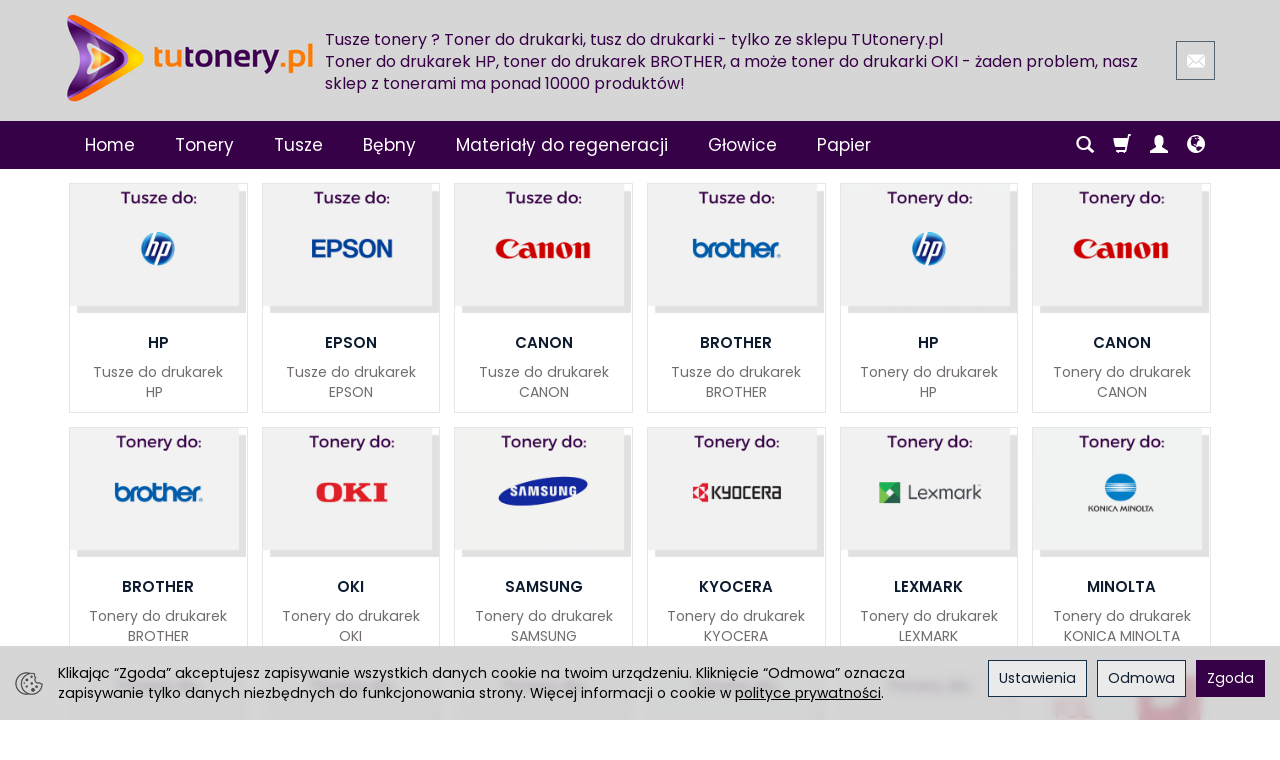

--- FILE ---
content_type: text/html; charset=utf-8
request_url: https://www.tutonery.pl/
body_size: 18793
content:
<!DOCTYPE html>
<html lang="pl">
   <head>
      <meta name="viewport" content="width=device-width, initial-scale=1.0" />
      
      
      

      
      
      
       
      
      
      
      
      
      
      
      

      
      
      
      
      
      

      <meta http-equiv="Content-Type" content="text/html; charset=utf-8" />

<meta name="description" content="Szukasz tanich materiałów eksploatacyjnych? Oferujemy niezawodne tusze i tonery do drukarek HP, Canon, Brother i innych. Szybka dostawa i wysoka jakość. Sprawdź!" />
<meta name="google-site-verification" content="juf8oJSIvSSQtIiG2zYbOPwqwKcN2euo0GQc2uQE2Yw" />
<title>Tonery i Tusze do Drukarek | Oryginały i Zamienniki | tutonery.pl</title>
<link rel="canonical" href="https://www.tutonery.pl/" />
      <link rel="preload" href="/bootstrap/fonts/glyphicons-halflings-regular.woff" as="font" crossorigin="anonymous">
      <link href="/bootstrap/css/bootstrap.min.css?v320" rel="preload" as="style">
      <link href="/bootstrap/css/bootstrap.min.css?v320" rel="stylesheet" type="text/css">
      <link href="/cache/css/9b350d5d0704c21f1b64eab818b4b33b.css?lm=1768380877" rel="preload" as="style" />
<link href="/cache/css/9b350d5d0704c21f1b64eab818b4b33b.css?lm=1768380877" rel="stylesheet" type="text/css" />
      
      <link rel="shortcut icon" type="image/x-icon" href="/favicon.ico" />
      <link href="https://fonts.googleapis.com/css?family=Poppins:300,400,400i,600,600i&display=swap&subset=latin-ext" rel="preload" as="style">
<link href="https://fonts.googleapis.com/css?family=Poppins:300,400,400i,600,600i&display=swap&subset=latin-ext" rel="stylesheet" type="text/css">


<!--[if IE 9]>
 <style type="text/css">
 select.form-control
 {
    padding-right: 0;
    background-image: none;
 }
 </style>
<![endif]-->



            <script type="text/javascript">
  window.dataLayer = window.dataLayer || [];
  function gtag(){dataLayer.push(arguments)};
</script>
  <script>
    
     gtag('consent', 'default', {
        'functionality_storage': 'granted',
        'personalization_storage': 'granted',
        'security_storage': 'granted',
        'analytics_storage': 'denied',      
        'ad_storage': 'denied',
        'ad_personalization': 'denied',
        'ad_user_data': 'denied',
        'wait_for_update': 500
    });
    
</script>
<script async src="https://www.googletagmanager.com/gtag/js?id=UA-128348630-1"></script>
<script>
  gtag('js', new Date());
  gtag('config', 'UA-128348630-1');
 </script>
 
 
 
      <!-- Google Tag Manager -->
<script>(function(w,d,s,l,i){w[l]=w[l]||[];w[l].push({'gtm.start':
new Date().getTime(),event:'gtm.js'});var f=d.getElementsByTagName(s)[0],
j=d.createElement(s),dl=l!='dataLayer'?'&l='+l:'';j.async=true;j.src=
'https://www.googletagmanager.com/gtm.js?id='+i+dl;f.parentNode.insertBefore(j,f);
})(window,document,'script','dataLayer','GTM-M3VSLTT');</script>
<!-- End Google Tag Manager -->







<meta property="og:type" content="website" /><meta property="og:title" content="Tonery i Tusze do Drukarek | Oryginały i Zamienniki | tutonery.pl" /><meta property="og:description" content="Szukasz tanich materiałów eksploatacyjnych? Oferujemy niezawodne tusze i tonery do drukarek HP, Canon, Brother i innych. Szybka dostawa i wysoka jakość. Sprawdź!" /><meta property="og:url" content="https://www.tutonery.pl/" /><meta property="og:image" content="https://www.tutonery.pl/images/frontend/theme/elegante/_editor/prod/5fd9761dc5f319ee885b9d0623606da9.png" /><meta property="og:updated_time" content="1769750837" /> <script>

var ad_storage = 'denied';

var analytics_storage = 'denied';

var ad_personalization = "denied";

var ad_user_data = "denied";

var cookies_message_bar_hidden = 0;

const cookies = document.cookie.split("; ");

for (let i = 0; i < cookies.length; i++) {
  const cookie = cookies[i].split("=");
  
  if (cookie[0] === "cookies_google_analytics"){
    var cookies_google_analytics = cookie[1];                                
    
    if(cookies_google_analytics === 'true'){           
       var analytics_storage = "granted";
    }        
  }
  
  if (cookie[0] === "cookies_google_targeting"){
    
    var cookies_google_targeting = cookie[1];                        
            
    if(cookies_google_targeting === 'true'){            
        var ad_storage = "granted";
    }     
  }

 if (cookie[0] === "cookies_google_personalization"){
    
    var cookies_google_personalization = cookie[1];                        
            
    if(cookies_google_personalization === 'true'){            
        var ad_personalization = "granted";
    }     
  }

if (cookie[0] === "cookies_google_user_data"){
    
    var cookies_google_user_data = cookie[1];                        
            
    if(cookies_google_user_data === 'true'){            
        var ad_user_data = "granted";
    }     
  }

if (cookie[0] === "cookies_message_bar_hidden"){
    
    var cookies_message_bar_hidden = cookie[1];                        
            
    if(cookies_message_bar_hidden === 'true'){            
        var cookies_message_bar_hidden = 1;
    }     
  }

}

        
         if (cookies_message_bar_hidden == 1){
            gtag('consent', 'update', {
            'functionality_storage': 'granted',
            'personalization_storage': 'granted',
            'security_storage': 'granted',
            'analytics_storage': analytics_storage,      
            'ad_storage': ad_storage,
            'ad_personalization': ad_personalization,
            'ad_user_data': ad_user_data
        });
         }
    
    </script>   <script type="application/ld+json">{"@context": "http://schema.org","@type": "Store","name": "TUtonery.pl","telephone": ["+48 574 761 713", "+48 13 4485 467"],"url": "https://www.tutonery.pl/","image": "https://www.tutonery.pl/images/frontend/theme/tutonery/_editor/prod/2afbe1f39787e7f8ef0a329e03d4a299.jpg","email": "sklep@tutonery.pl","openingHours": "PN-PT 8:00-17:00, S 9:00-13:00","address": {"@type": "PostalAddress","addressLocality": "Jaslo","addressRegion": "Podkarpackie","addressCountry": "Polska","postalCode": "38-200","streetAddress": "Ul. Karola Szajnochy 4"}}</script></head>
   <body>
      

<!-- Google Tag Manager (noscript) -->
<noscript><iframe src="https://www.googletagmanager.com/ns.html?id=GTM-M3VSLTT"
height="0" width="0" style="display:none;visibility:hidden"></iframe></noscript>
<!-- End Google Tag Manager (noscript) -->
<div class="modal fade" id="ajax-login-form-modal" tabindex="-1" role="dialog" aria-hidden="false" aria-modal="true" aria-labelledby="login_ajax">
    <div class="modal-dialog">
        <div class="modal-content">       
            <div id="ajax-login-form"></div>    
        </div>

    </div>
</div>
      <header>
    <div id="top">
    <div id="header" class="hidden-xs">
        <div class="container">
            <div class="flex-sm">
                <div id="logo-top" class="slogan-width">
                    <div>
                        <a href="/" aria-label="Strona główna">                
                            <img class="img-responsive" src="/images/frontend/theme/elegante/_editor/prod/5fd9761dc5f319ee885b9d0623606da9.png" alt="Logo" />
                        </a>
                    </div>
                </div>
                                                            <div class="slogan"><h1 class="hidden-xs">Tusze tonery ? Toner do drukarki, tusz do drukarki - tylko ze sklepu TUtonery.pl <small>Toner do drukarek HP, toner do drukarek BROTHER, a może toner do drukarki OKI - żaden problem, nasz sklep z tonerami ma ponad 10000 produktów!</small></h1></div>
                                                    <div id="top-social">        
<div class="social social-header">
                                            
        <a rel="nofollow" href="/newsletter/add">
            <img class="top" src="/images/frontend/theme/elegante/social/newsletter.png" alt="Newsletter" width="37" height="37"/>                    </a>
    </div></div>
            </div>
        </div>
    </div>
    <div id="header-navbar-position">
        <nav id="header-navbar">
            <div class="container">
                <div id="logo" class="visible-xs">
                    <div>
                        <a href="/" aria-label="Strona główna">
                            <img src="/images/frontend/theme/elegante/_editor/prod/274fac6d09da62f6d3feb2990da594fb.png" alt="Logo" />
                        </a>
                    </div>
                </div>
                <div id="navbar-buttons" class="btn-group pull-right">
                    <button 
                        id="nav-button-search" 
                        type="button" 
                        class="btn btn-navbar hidden-xs collapsed" 
                        data-toggle="collapse" 
                        data-target="#nav-search" 
                        data-parent="#header-navbar" 
                        aria-label="Szukaj"
                    >
                        <span class="glyphicon glyphicon-search"></span>
                    </button>
                                        <button
                        id="nav-button-shopping-cart"
                        type="button"
                        class="btn btn-navbar collapsed empty"
                        data-toggle="collapse"
                        data-target="#nav-shopping-cart"
                        data-parent="#header-navbar"
                        data-menu-mobile-target="#modal-shopping-cart-container"
                        aria-label="Koszyk"
                    >
                        <span class="glyphicon glyphicon-shopping-cart"></span>
                        <small class="quantity"></small>
                    </button>
                                        <button
                        id="nav-button-user"
                        type="button"
                        class=" btn btn-navbar collapsed"
                        data-toggle="collapse"
                        data-target="#nav-user"
                        data-parent="#header-navbar"
                        data-menu-mobile-target="#modal-user"
                        aria-label="Moje konto"
                    >
                        <span id="login-status-info" class="glyphicon glyphicon-user"></span>
                        <small class="login-status">&nbsp;</small>
                    </button>
                    
                    
                    
                    <button
                        id="nav-button-settings" 
                        type="button"
                        class="btn btn-navbar hidden-xs collapsed" 
                        data-toggle="collapse"
                        data-target="#nav-settings" 
                        data-parent="#header-navbar"
                        aria-label="Język i waluta"
                    >
                        <span class="glyphicon glyphicon-globe"></span>
                    </button>
                    
                </div>
                <div class="navbar-header hidden-sm hidden-md hidden-lg">
                    <button 
                        id="nav-button-menu" 
                        type="button" 
                        class="navbar-toggle collapsed" 
                        data-toggle="collapse" 
                        data-target="#nav-menu" 
                        data-parent="#header-navbar"
                        data-menu-mobile-target="#modal-categories"
                        aria-label="Rozwiń kategorie"
                    >
                        <span class="icon-bar"></span>
                        <span class="icon-bar"></span>
                        <span class="icon-bar"></span>
                    </button>
                    <button 
                        id="nav-button-search-mobile" 
                        class="btn btn-navbar collapsed pull-left"
                        type="button" 
                        data-toggle="collapse" 
                        data-target="#nav-search"
                        data-parent="#header-navbar"
                        data-menu-mobile-target="#modal-search"
                        aria-label="Szukaj"
                    >
                        <span class="glyphicon glyphicon-search"></span>
                    </button>
                </div>
                <div id="nav-menu" class="navbar-collapse collapse clearfix">
                    <ul class="nav navbar-nav horizontal-categories" style="visibility: hidden; height: 0">
    <li class="hidden-xs">
        <a href="/">Home</a>
    </li>
                                                <li class="dropdown">
                <a 
                    href="/category/tonery" 
                    class="dropdown-toggle category-link" 
                    data-hover="dropdown" 
                    data-toggle="dropdown"
                >
                    Tonery
                </a>
                <button
                    type="button"
                    class="btn btn-light hidden-sm hidden-md hidden-lg" 
                    data-toggle="dropdown"
                >
                    <svg width="7" height="12" viewBox="0 0 7 12" fill="none" xmlns="http://www.w3.org/2000/svg"><path d="M1 1L6 6L1 11" stroke="currentColor" stroke-width="2" stroke-linecap="round" stroke-linejoin="round"/></svg>                        
                </button>
                <ul class="dropdown-menu">
                                            <li >
                            <a href="/category/hp-59" class="category-link">HP</a>
                                                    </li>
                                            <li >
                            <a href="/category/canon" class="category-link">CANON</a>
                                                    </li>
                                            <li >
                            <a href="/category/epson" class="category-link">EPSON</a>
                                                    </li>
                                            <li >
                            <a href="/category/brother" class="category-link">BROTHER</a>
                                                    </li>
                                            <li >
                            <a href="/category/oki" class="category-link">OKI</a>
                                                    </li>
                                            <li >
                            <a href="/category/samsung" class="category-link">SAMSUNG</a>
                                                    </li>
                                            <li >
                            <a href="/category/lexmark" class="category-link">LEXMARK</a>
                                                    </li>
                                            <li >
                            <a href="/category/kyocera" class="category-link">KYOCERA</a>
                                                    </li>
                                            <li >
                            <a href="/category/minolta" class="category-link">MINOLTA</a>
                                                    </li>
                                            <li >
                            <a href="/category/develop" class="category-link">DEVELOP</a>
                                                    </li>
                                            <li >
                            <a href="/category/panasonic" class="category-link">PANASONIC</a>
                                                    </li>
                                            <li >
                            <a href="/category/xerox" class="category-link">XEROX</a>
                                                    </li>
                                            <li >
                            <a href="/category/dell" class="category-link">DELL</a>
                                                    </li>
                                            <li >
                            <a href="/category/ricoh" class="category-link">RICOH</a>
                                                    </li>
                                            <li >
                            <a href="/category/pantum" class="category-link">PANTUM</a>
                                                    </li>
                                    </ul>
            </li>
                     
                                                <li class="dropdown">
                <a 
                    href="/category/tusze" 
                    class="dropdown-toggle category-link" 
                    data-hover="dropdown" 
                    data-toggle="dropdown"
                >
                    Tusze
                </a>
                <button
                    type="button"
                    class="btn btn-light hidden-sm hidden-md hidden-lg" 
                    data-toggle="dropdown"
                >
                    <svg width="7" height="12" viewBox="0 0 7 12" fill="none" xmlns="http://www.w3.org/2000/svg"><path d="M1 1L6 6L1 11" stroke="currentColor" stroke-width="2" stroke-linecap="round" stroke-linejoin="round"/></svg>                        
                </button>
                <ul class="dropdown-menu">
                                            <li >
                            <a href="/category/hp-tusze" class="category-link">HP</a>
                                                    </li>
                                            <li >
                            <a href="/category/canon-tusze" class="category-link">CANON</a>
                                                    </li>
                                            <li >
                            <a href="/category/epson-tusze" class="category-link">EPSON</a>
                                                    </li>
                                            <li >
                            <a href="/category/brother-tusze" class="category-link">BROTHER</a>
                                                    </li>
                                            <li >
                            <a href="/category/lexmark-tusze" class="category-link">LEXMARK</a>
                                                    </li>
                                            <li >
                            <a href="/category/ricoh-tusze" class="category-link">RICOH</a>
                                                    </li>
                                    </ul>
            </li>
                     
                                                <li class="dropdown">
                <a 
                    href="/category/bebny" 
                    class="dropdown-toggle category-link" 
                    data-hover="dropdown" 
                    data-toggle="dropdown"
                >
                    Bębny
                </a>
                <button
                    type="button"
                    class="btn btn-light hidden-sm hidden-md hidden-lg" 
                    data-toggle="dropdown"
                >
                    <svg width="7" height="12" viewBox="0 0 7 12" fill="none" xmlns="http://www.w3.org/2000/svg"><path d="M1 1L6 6L1 11" stroke="currentColor" stroke-width="2" stroke-linecap="round" stroke-linejoin="round"/></svg>                        
                </button>
                <ul class="dropdown-menu">
                                            <li >
                            <a href="/category/hp-5333" class="category-link">HP</a>
                                                    </li>
                                            <li >
                            <a href="/category/oki-5358" class="category-link">OKI</a>
                                                    </li>
                                            <li >
                            <a href="/category/canon-5492" class="category-link">CANON</a>
                                                    </li>
                                            <li >
                            <a href="/category/epson-5506" class="category-link">EPSON</a>
                                                    </li>
                                            <li >
                            <a href="/category/brother-5331" class="category-link">BROTHER</a>
                                                    </li>
                                            <li >
                            <a href="/category/samsung-5432" class="category-link">SAMSUNG</a>
                                                    </li>
                                            <li >
                            <a href="/category/lexmark-5351" class="category-link">LEXMARK</a>
                                                    </li>
                                            <li >
                            <a href="/category/kyocera-5497" class="category-link">KYOCERA</a>
                                                    </li>
                                            <li >
                            <a href="/category/minolta-5453" class="category-link">MINOLTA</a>
                                                    </li>
                                            <li >
                            <a href="/category/panasonic-5438" class="category-link">PANASONIC</a>
                                                    </li>
                                            <li >
                            <a href="/category/xerox-5444" class="category-link">XEROX</a>
                                                    </li>
                                            <li >
                            <a href="/category/dell-5446" class="category-link">DELL</a>
                                                    </li>
                                            <li >
                            <a href="/category/ricoh-bebny" class="category-link">RICOH</a>
                                                    </li>
                                            <li >
                            <a href="/category/pantum-9772" class="category-link">PANTUM</a>
                                                    </li>
                                    </ul>
            </li>
                     
                                                <li class="dropdown">
                <a 
                    href="/category/materialy-do-regeneracji" 
                    class="dropdown-toggle category-link" 
                    data-hover="dropdown" 
                    data-toggle="dropdown"
                >
                    Materiały do regeneracji
                </a>
                <button
                    type="button"
                    class="btn btn-light hidden-sm hidden-md hidden-lg" 
                    data-toggle="dropdown"
                >
                    <svg width="7" height="12" viewBox="0 0 7 12" fill="none" xmlns="http://www.w3.org/2000/svg"><path d="M1 1L6 6L1 11" stroke="currentColor" stroke-width="2" stroke-linecap="round" stroke-linejoin="round"/></svg>                        
                </button>
                <ul class="dropdown-menu">
                                            <li >
                            <a href="/category/chipy" class="category-link">Chipy</a>
                                                    </li>
                                            <li >
                            <a href="/category/zasypki" class="category-link">Zasypki</a>
                                                    </li>
                                            <li >
                            <a href="/category/bebny-opc" class="category-link">Bębny OPC</a>
                                                    </li>
                                            <li >
                            <a href="/category/tusze-strzykawki" class="category-link">Tusze</a>
                                                    </li>
                                    </ul>
            </li>
                     
                                                <li class="dropdown">
                <a 
                    href="/category/glowice" 
                    class="dropdown-toggle category-link" 
                    data-hover="dropdown" 
                    data-toggle="dropdown"
                >
                    Głowice
                </a>
                <button
                    type="button"
                    class="btn btn-light hidden-sm hidden-md hidden-lg" 
                    data-toggle="dropdown"
                >
                    <svg width="7" height="12" viewBox="0 0 7 12" fill="none" xmlns="http://www.w3.org/2000/svg"><path d="M1 1L6 6L1 11" stroke="currentColor" stroke-width="2" stroke-linecap="round" stroke-linejoin="round"/></svg>                        
                </button>
                <ul class="dropdown-menu">
                                            <li >
                            <a href="/category/do-canon" class="category-link">Do Canon</a>
                                                    </li>
                                    </ul>
            </li>
                     
                                                <li class="dropdown">
                <a 
                    href="/category/papier" 
                    class="dropdown-toggle category-link" 
                    data-hover="dropdown" 
                    data-toggle="dropdown"
                >
                    Papier
                </a>
                <button
                    type="button"
                    class="btn btn-light hidden-sm hidden-md hidden-lg" 
                    data-toggle="dropdown"
                >
                    <svg width="7" height="12" viewBox="0 0 7 12" fill="none" xmlns="http://www.w3.org/2000/svg"><path d="M1 1L6 6L1 11" stroke="currentColor" stroke-width="2" stroke-linecap="round" stroke-linejoin="round"/></svg>                        
                </button>
                <ul class="dropdown-menu">
                                            <li >
                            <a href="/category/papier-a4" class="category-link">A4</a>
                                                    </li>
                                    </ul>
            </li>
                     
          
    
    
</ul>




                </div>
                <div class="navbar-dropdown">
                    <div id="nav-shopping-cart" class="navbar-collapse collapse">
                        <div class="shopping-cart clearfix">
            <div class="text-right">Twój koszyk jest pusty</div>
    </div>





                    </div>
                    <div id="nav-user" class="navbar-collapse collapseV2 hidden-xs">
                        <div class="nav-user-content">
                                <div class="user-content">
        <button class="btn btn-primary" data-action="ajax-login-button">Zaloguj</button>
        <div class="user-options-text text-muted hidden-xs">Nie masz jeszcze konta?</div>
        <a class="btn btn-light" href="https://www.tutonery.pl/user/createAccount" rel="nofollow">Załóż konto</a>    
    </div>

<div class="user-settings hidden-sm hidden-md hidden-lg">
    
    <div class="nav-setting-content">
    <p class="title-settings">
        Waluta
    </p>
    <div class="dropdown dropdown-currency">
        <button class="btn btn-light dropdown-toggle" type="button" id="dropdownCurrencyButton" data-toggle="dropdown" aria-haspopup="true" aria-expanded="false">
            <span>PLN</span>
            <span class="caret"></span>
        </button>
        <div class="dropdown-menu-slide" aria-labelledby="dropdownCurrencyButton">
            <ul class="dropdown-menu-slide-inner">
                                                        
                                                            <li>
                            <a class="dropdown-item" href="/currency/change/currency/3" rel="nofollow">EUR</a>
                        </li>
                                        
                            </ul>
        </div>
    </div>
</div>
</div>


                        </div>
                    </div>
                    
                    <div id="nav-settings" class="hidden-xs navbar-collapse collapseV2"><div class="nav-settings-content"><div class="nav-setting-content">
    <p class="title-settings">
        Waluta
    </p>
    <div class="dropdown dropdown-currency">
        <button class="btn btn-light dropdown-toggle" type="button" id="dropdownCurrencyButton" data-toggle="dropdown" aria-haspopup="true" aria-expanded="false">
            <span>PLN</span>
            <span class="caret"></span>
        </button>
        <div class="dropdown-menu-slide" aria-labelledby="dropdownCurrencyButton">
            <ul class="dropdown-menu-slide-inner">
                                                        
                                                            <li>
                            <a class="dropdown-item" href="/currency/change/currency/3" rel="nofollow">EUR</a>
                        </li>
                                        
                            </ul>
        </div>
    </div>
</div></div></div>
                    <div id="nav-search" class="navbar-collapse hidden-xs">
                        <div class="nav-search-content">
                            
<form action="/product/search" class="form-inline search" method="get">
    <div class="input-group">
        <label class="sr-only" for="search-wn0u">Wyszukaj</label>
        <input id="search-wn0u" type="search" autocomplete="off" class="form-control" name="query" value="" placeholder='Wpisz model drukarki lub symbol produktu' />
        <span class="input-group-btn">
            <button class="btn btn-primary" type="submit" aria-label="Wyszukaj">
                <span class="glyphicon glyphicon-search"></span>
            </button>
        </span>                                
    </div>
</form>






                        </div>
                    </div>
                </div>
            </div>
        </nav>
    </div>
</div>
</header>

<div id="homepage-layout">
    <main>
        


<div id="homepage">
    
    <div class="container bg-white">
<section id="main_categories" class="product-list grid-wrapper grid-xs-2 grid-sm-4 grid-lg-6" data-equalizer>
            <div class="product thumbnail clearfix">
            <div class="image" data-equalizer-watch="image"><a href="/category/tusz-do-hp"><img alt="Tusze do drukarek HP" width="416" height="306" src="/media/categories/thumbnail/thumb_4065.png?lm=1739173724" /></a></div>
            <div class="caption text-center">
                <div data-equalizer-watch="caption">
                    <h3 class="name"><a href="/category/tusz-do-hp">HP</a></h3>
                    <div class="tinymce_html hidden-xs">Tusze do drukarek HP
 </div>                </div>
                            </div>
        </div>
            <div class="product thumbnail clearfix">
            <div class="image" data-equalizer-watch="image"><a href="/category/tusz-do-epson"><img alt="Tusze do drukarek EPSON" width="416" height="306" src="/media/categories/thumbnail/thumb_4253.png?lm=1739173724" /></a></div>
            <div class="caption text-center">
                <div data-equalizer-watch="caption">
                    <h3 class="name"><a href="/category/tusz-do-epson">EPSON</a></h3>
                    <div class="tinymce_html hidden-xs">Tusze do drukarek EPSON</div>                </div>
                            </div>
        </div>
            <div class="product thumbnail clearfix">
            <div class="image" data-equalizer-watch="image"><a href="/category/tusz-do-canon"><img alt="Tusze do drukarek CANON" width="416" height="306" src="/media/categories/thumbnail/thumb_4126.png?lm=1739173724" /></a></div>
            <div class="caption text-center">
                <div data-equalizer-watch="caption">
                    <h3 class="name"><a href="/category/tusz-do-canon">CANON</a></h3>
                    <div class="tinymce_html hidden-xs">Tusze do drukarek CANON</div>                </div>
                            </div>
        </div>
            <div class="product thumbnail clearfix">
            <div class="image" data-equalizer-watch="image"><a href="/category/tusz-do-brother"><img alt="Tusze do drukarek BROTHER" width="416" height="306" src="/media/categories/thumbnail/thumb_4352.png?lm=1739173724" /></a></div>
            <div class="caption text-center">
                <div data-equalizer-watch="caption">
                    <h3 class="name"><a href="/category/tusz-do-brother">BROTHER</a></h3>
                    <div class="tinymce_html hidden-xs">Tusze do drukarek BROTHER</div>                </div>
                            </div>
        </div>
            <div class="product thumbnail clearfix">
            <div class="image" data-equalizer-watch="image"><a href="/category/toner-do-hp"><img alt="Tonery do drukarek HP" width="416" height="306" src="/media/categories/thumbnail/thumb_3532.png?lm=1739173724" /></a></div>
            <div class="caption text-center">
                <div data-equalizer-watch="caption">
                    <h3 class="name"><a href="/category/toner-do-hp">HP</a></h3>
                    <div class="tinymce_html hidden-xs">Tonery do drukarek HP</div>                </div>
                            </div>
        </div>
            <div class="product thumbnail clearfix">
            <div class="image" data-equalizer-watch="image"><a href="/category/toner-do-canon"><img alt="Tonery do drukarek CANON" width="416" height="306" src="/media/categories/thumbnail/thumb_4151.png?lm=1739173724" /></a></div>
            <div class="caption text-center">
                <div data-equalizer-watch="caption">
                    <h3 class="name"><a href="/category/toner-do-canon">CANON</a></h3>
                    <div class="tinymce_html hidden-xs">Tonery do drukarek CANON</div>                </div>
                            </div>
        </div>
            <div class="product thumbnail clearfix">
            <div class="image" data-equalizer-watch="image"><a href="/category/toner-do-brother"><img alt="Tonery do drukarek BROTHER" width="416" height="306" src="/media/categories/thumbnail/thumb_3537.png?lm=1739173724" /></a></div>
            <div class="caption text-center">
                <div data-equalizer-watch="caption">
                    <h3 class="name"><a href="/category/toner-do-brother">BROTHER</a></h3>
                    <div class="tinymce_html hidden-xs">Tonery do drukarek BROTHER</div>                </div>
                            </div>
        </div>
            <div class="product thumbnail clearfix">
            <div class="image" data-equalizer-watch="image"><a href="/category/toner-do-oki"><img alt="Tonery do drukarek OKI" width="416" height="306" src="/media/categories/thumbnail/thumb_4380.png?lm=1739173724" /></a></div>
            <div class="caption text-center">
                <div data-equalizer-watch="caption">
                    <h3 class="name"><a href="/category/toner-do-oki">OKI</a></h3>
                    <div class="tinymce_html hidden-xs">Tonery do drukarek OKI</div>                </div>
                            </div>
        </div>
            <div class="product thumbnail clearfix">
            <div class="image" data-equalizer-watch="image"><a href="/category/toner-do-samsung"><img alt="Tonery do drukarek SAMSUNG" width="416" height="306" src="/media/categories/thumbnail/thumb_4532.png?lm=1739173724" /></a></div>
            <div class="caption text-center">
                <div data-equalizer-watch="caption">
                    <h3 class="name"><a href="/category/toner-do-samsung">SAMSUNG</a></h3>
                    <div class="tinymce_html hidden-xs">Tonery do drukarek SAMSUNG</div>                </div>
                            </div>
        </div>
            <div class="product thumbnail clearfix">
            <div class="image" data-equalizer-watch="image"><a href="/category/toner-do-kyocera"><img alt="Tonery do drukarek KYOCERA" width="416" height="306" src="/media/categories/thumbnail/thumb_4680.png?lm=1739173724" /></a></div>
            <div class="caption text-center">
                <div data-equalizer-watch="caption">
                    <h3 class="name"><a href="/category/toner-do-kyocera">KYOCERA</a></h3>
                    <div class="tinymce_html hidden-xs">Tonery do drukarek KYOCERA</div>                </div>
                            </div>
        </div>
            <div class="product thumbnail clearfix">
            <div class="image" data-equalizer-watch="image"><a href="/category/toner-do-lexmark"><img alt="Tonery do drukarek LEXMARK" width="416" height="306" src="/media/categories/thumbnail/thumb_4593.png?lm=1739173724" /></a></div>
            <div class="caption text-center">
                <div data-equalizer-watch="caption">
                    <h3 class="name"><a href="/category/toner-do-lexmark">LEXMARK</a></h3>
                    <div class="tinymce_html hidden-xs">Tonery do drukarek LEXMARK</div>                </div>
                            </div>
        </div>
            <div class="product thumbnail clearfix">
            <div class="image" data-equalizer-watch="image"><a href="/category/toner-do-minolta"><img alt="Tonery do drukarek KONICA MINOLTA" width="416" height="306" src="/media/categories/thumbnail/thumb_4752.png?lm=1739173724" /></a></div>
            <div class="caption text-center">
                <div data-equalizer-watch="caption">
                    <h3 class="name"><a href="/category/toner-do-minolta">MINOLTA</a></h3>
                    <div class="tinymce_html hidden-xs">Tonery do drukarek KONICA MINOLTA</div>                </div>
                            </div>
        </div>
            <div class="product thumbnail clearfix">
            <div class="image" data-equalizer-watch="image"><a href="/category/toner-do-develop"><img alt="Tonery do drukarek DEVELOP" width="416" height="306" src="/media/categories/thumbnail/thumb_5081.png?lm=1739173724" /></a></div>
            <div class="caption text-center">
                <div data-equalizer-watch="caption">
                    <h3 class="name"><a href="/category/toner-do-develop">DEVELOP</a></h3>
                    <div class="tinymce_html hidden-xs">Tonery do drukarek DEVELOP</div>                </div>
                            </div>
        </div>
            <div class="product thumbnail clearfix">
            <div class="image" data-equalizer-watch="image"><a href="/category/toner-do-panasonic"><img alt="Tonery do drukarek PANASONIC" width="416" height="306" src="/media/categories/thumbnail/thumb_5114.png?lm=1739173724" /></a></div>
            <div class="caption text-center">
                <div data-equalizer-watch="caption">
                    <h3 class="name"><a href="/category/toner-do-panasonic">PANASONIC</a></h3>
                    <div class="tinymce_html hidden-xs">Tonery do drukarek PANASONIC</div>                </div>
                            </div>
        </div>
            <div class="product thumbnail clearfix">
            <div class="image" data-equalizer-watch="image"><a href="/category/toner-do-dell"><img alt="Tonery do drukarek DELL" width="416" height="306" src="/media/categories/thumbnail/thumb_5128.png?lm=1739173724" /></a></div>
            <div class="caption text-center">
                <div data-equalizer-watch="caption">
                    <h3 class="name"><a href="/category/toner-do-dell">DELL</a></h3>
                    <div class="tinymce_html hidden-xs">Tonery do drukarek DELL</div>                </div>
                            </div>
        </div>
            <div class="product thumbnail clearfix">
            <div class="image" data-equalizer-watch="image"><a href="/category/toner-do-ricoh"><img alt="Tonery do drukarek RICOH" width="416" height="306" src="/media/categories/thumbnail/thumb_5175.png?lm=1739173724" /></a></div>
            <div class="caption text-center">
                <div data-equalizer-watch="caption">
                    <h3 class="name"><a href="/category/toner-do-ricoh">RICOH</a></h3>
                    <div class="tinymce_html hidden-xs">Tonery do drukarek RICOH</div>                </div>
                            </div>
        </div>
            <div class="product thumbnail clearfix">
            <div class="image" data-equalizer-watch="image"><a href="/category/toner-do-xerox"><img alt="Tonery do drukarek XEROX" width="416" height="306" src="/media/categories/thumbnail/thumb_4896.png?lm=1739173724" /></a></div>
            <div class="caption text-center">
                <div data-equalizer-watch="caption">
                    <h3 class="name"><a href="/category/toner-do-xerox">XEROX</a></h3>
                    <div class="tinymce_html hidden-xs">Tonery do drukarek XEROX</div>                </div>
                            </div>
        </div>
            <div class="product thumbnail clearfix">
            <div class="image" data-equalizer-watch="image"><a href="/category/papier-a4"><img alt="A4" width="416" height="306" src="/media/categories/thumbnail/thumb_9768.png?lm=1739173725" /></a></div>
            <div class="caption text-center">
                <div data-equalizer-watch="caption">
                    <h3 class="name"><a href="/category/papier-a4">A4</a></h3>
                    <div class="tinymce_html hidden-xs"></div>                </div>
                            </div>
        </div>
    </section>
<section id="home-list">
        <div class="product-list full-list grid-wrapper grid-xs-1 grid-sm-3 grid-md-4 grid-lg-5" data-equalizer>
                    <div class="product thumbnail clearfix">                         
                
                                
            
                <div class="pg_label">
                                    </div>
                <div class="image" data-equalizer-watch="image"><a href="/toner-do-hp-cf226a-26a-m402-m426-zamiennik.html"><img alt="Toner do HP CF226A 26A M402 M426 Zamiennik" width="418" height="307" src="/media/products/40/images/thumbnail/small_Toner-do-HP-CF226A-26A-M402-M426-Zamiennik.png?lm=1739173725" /></a></div>                <div class="caption clearfix text-center">
                    <div data-equalizer-watch="thumb" class="clearfix">
                        <p class="name"><a href="/toner-do-hp-cf226a-26a-m402-m426-zamiennik.html" class="product_name">Toner do HP CF226A 26A M402 M426 Zamiennik</a></p>                                                    <div class="product-availability">
                                <img alt="Jest" src="/media/availability/full.png?lm=1751612234" /><span class="product-availability-label">Jest</span>
                                                                    (100 szt.)
                                                            </div>
                                                                        <div class="description tinymce_html">Toner CF226A ✅ 26A do drukarki HP LaserJet Pro M402n LaserJe...</div>                                                <div class="box-price">
                                                                                                <div class="price major_price">brutto: <span class="nowrap">69,90 zł</span></div>
                                    <div class="price minor_price">(netto: <span class="nowrap">56,83 zł</span>)</div>
                                                                                                                                                </div>
                    </div>

                    <div class="product-shopping-cart">
                                                                                    <a rel="nofollow" id="product_main_1" class="btn btn-shopping-cart basket_add_link" href="https://www.tutonery.pl/basket/add/1/1">Do koszyka</a>
                                                                        </div>
                </div>
            </div>
                    <div class="product thumbnail clearfix">                         
                
                                
            
                <div class="pg_label">
                                    </div>
                <div class="image" data-equalizer-watch="image"><a href="/tusz-do-hp-f6v25ae-652xl-black-zamiennik.html"><img alt="Tusz do HP F6V25AE 652XL Black Zamiennik" width="418" height="307" src="/media/products/25d09fac7ed6c85d817ca5279c775c69/images/thumbnail/small_Tusz-do-HP-F6V25AE-652XL-Black-Zamiennik.png?lm=1739173725" /></a></div>                <div class="caption clearfix text-center">
                    <div data-equalizer-watch="thumb" class="clearfix">
                        <p class="name"><a href="/tusz-do-hp-f6v25ae-652xl-black-zamiennik.html" class="product_name">Tusz do HP F6V25AE 652XL Black Zamiennik</a></p>                                                    <div class="product-availability">
                                <img alt="Jest" src="/media/availability/full.png?lm=1751612234" /><span class="product-availability-label">Jest</span>
                                                                    (16 szt.)
                                                            </div>
                                                                        <div class="description tinymce_html">Kupuj i drukuj ✅ TUSZ do HP F6V25AE 652XL Deskjet Ink Advant...</div>                                                <div class="box-price">
                                                                                                <div class="price major_price">brutto: <span class="nowrap">74,90 zł</span></div>
                                    <div class="price minor_price">(netto: <span class="nowrap">60,89 zł</span>)</div>
                                                                                                                                                </div>
                    </div>

                    <div class="product-shopping-cart">
                                                                                    <a rel="nofollow" id="product_main_425" class="btn btn-shopping-cart basket_add_link" href="https://www.tutonery.pl/basket/add/425/1">Do koszyka</a>
                                                                        </div>
                </div>
            </div>
                    <div class="product thumbnail clearfix">                         
                
                                
            
                <div class="pg_label">
                                    </div>
                <div class="image" data-equalizer-watch="image"><a href="/tusz-do-hp-f6v24ae-652xl-kolorowy-zamiennik.html"><img alt="Tusz do HP F6V24AE 652XL Kolorowy Zamiennik" width="418" height="307" src="/media/products/9173f64b8675ac3c39a411a9795112e2/images/thumbnail/small_Tusz-do-HP-F6V24AE-652XL-Kolorowy-Zamiennik.png?lm=1739173725" /></a></div>                <div class="caption clearfix text-center">
                    <div data-equalizer-watch="thumb" class="clearfix">
                        <p class="name"><a href="/tusz-do-hp-f6v24ae-652xl-kolorowy-zamiennik.html" class="product_name">Tusz do HP F6V24AE 652XL Kolorowy Zamiennik</a></p>                                                    <div class="product-availability">
                                <img alt="Jest" src="/media/availability/full.png?lm=1751612234" /><span class="product-availability-label">Jest</span>
                                                                    (17 szt.)
                                                            </div>
                                                                        <div class="description tinymce_html">Kupuj i drukuj ✅ TUSZ do HP F6V24AE 652XL Deskjet Ink Advant...</div>                                                <div class="box-price">
                                                                                                <div class="price major_price">brutto: <span class="nowrap">84,90 zł</span></div>
                                    <div class="price minor_price">(netto: <span class="nowrap">69,02 zł</span>)</div>
                                                                                                                                                </div>
                    </div>

                    <div class="product-shopping-cart">
                                                                                    <a rel="nofollow" id="product_main_426" class="btn btn-shopping-cart basket_add_link" href="https://www.tutonery.pl/basket/add/426/1">Do koszyka</a>
                                                                        </div>
                </div>
            </div>
                    <div class="product thumbnail clearfix">                         
                
                                
            
                <div class="pg_label">
                                    </div>
                <div class="image" data-equalizer-watch="image"><a href="/tusz-do-hp-c9351ce-21xl-black-zamiennik.html"><img alt="Tusz do HP C9351CE 21XL Black Zamiennik" width="418" height="307" src="/media/products/5da03a7cb81ede68924ca2be424669fb/images/thumbnail/small_Tusz-do-HP-C9351CE-21XL-Black-Zamiennik.png?lm=1739173725" /></a></div>                <div class="caption clearfix text-center">
                    <div data-equalizer-watch="thumb" class="clearfix">
                        <p class="name"><a href="/tusz-do-hp-c9351ce-21xl-black-zamiennik.html" class="product_name">Tusz do HP C9351CE 21XL Black Zamiennik</a></p>                                                    <div class="product-availability">
                                <img alt="Jest" src="/media/availability/full.png?lm=1751612234" /><span class="product-availability-label">Jest</span>
                                                                    (58 szt.)
                                                            </div>
                                                                        <div class="description tinymce_html">Kupuj i drukuj ✅ TUSZ do HP C9351CE 21XL DeskJet F370 F375 F...</div>                                                <div class="box-price">
                                                                                                <div class="price major_price">brutto: <span class="nowrap">59,00 zł</span></div>
                                    <div class="price minor_price">(netto: <span class="nowrap">47,97 zł</span>)</div>
                                                                                                                                                </div>
                    </div>

                    <div class="product-shopping-cart">
                                                                                    <a rel="nofollow" id="product_main_352" class="btn btn-shopping-cart basket_add_link" href="https://www.tutonery.pl/basket/add/352/1">Do koszyka</a>
                                                                        </div>
                </div>
            </div>
                    <div class="product thumbnail clearfix">                         
                
                                
            
                <div class="pg_label">
                                    </div>
                <div class="image" data-equalizer-watch="image"><a href="/toner-do-brother-tn-2421-zamiennik.html"><img alt="Toner do BROTHER TN2421 Zamiennik" width="418" height="307" src="/media/products/a5b9d56f0fb30ddf550b454853e49273/images/thumbnail/small_Toner-do-BROTHER-TN-2421-Zamiennik.png?lm=1739173725" /></a></div>                <div class="caption clearfix text-center">
                    <div data-equalizer-watch="thumb" class="clearfix">
                        <p class="name"><a href="/toner-do-brother-tn-2421-zamiennik.html" class="product_name">Toner do BROTHER TN2421 Zamiennik</a></p>                                                    <div class="product-availability">
                                <img alt="Jest" src="/media/availability/full.png?lm=1751612234" /><span class="product-availability-label">Jest</span>
                                                                    (464 szt.)
                                                            </div>
                                                                        <div class="description tinymce_html">Toner TN-2421 XL, zamiennik do drukarek BROTHER DCP-L2512D, ...</div>                                                <div class="box-price">
                                                                                                <div class="price major_price">brutto: <span class="nowrap">70,00 zł</span></div>
                                    <div class="price minor_price">(netto: <span class="nowrap">56,91 zł</span>)</div>
                                                                                                                                                </div>
                    </div>

                    <div class="product-shopping-cart">
                                                                                    <a rel="nofollow" id="product_main_10838" class="btn btn-shopping-cart basket_add_link" href="https://www.tutonery.pl/basket/add/10838/1">Do koszyka</a>
                                                                        </div>
                </div>
            </div>
            </div>
</section><div id="seo" class="row">
		<div class="col-xs-12 column three-col">
		<h2>Tylko sprawdzone tusze tonery do drukarek laserowych i atramentowych.</h2>
				<div class="tinymce_html"><p>Tonery najwyższej jakości glossy.</p></div>
			</div>
			<div class="col-xs-12 column three-col">
		<h2>Dopasuj tusze i tonery do dowolnego modelu drukarki bez nadwyrężania budżetu.</h2>
			</div>
		</div>
</div>
</div>

 
    </main>
    <footer>
	    <div class="navbar navbar-default clearfix">
    <div class="container">
        <div id="accordion_footer" class="panel-group row">
            <div class="col-xs-12 col-sm-8">
                <div class="row">
                    
                    	<div class="foot-group list-group col-xs-12 col-sm-3">
		<div class="list-group-item-heading h5">
	<a data-toggle="collapse" data-parent="#accordion_footer" href="#collapse_1">Regulaminy <span class="caret hidden-sm hidden-md hidden-lg"></span></a>
</div>  
<div id="collapse_1" class="list-group collapse">
                 
        <a rel="nofollow" href="/webpage/regulamin.html">Regulamin</a>
        
                 
        <a rel="nofollow" href="/webpage/informacja-o-cookies.html">Informacja o cookies</a>
        
                 
        <a rel="nofollow" href="/webpage/prawo-do-odstapienia-od-umowy.html">Prawo do odstąpienia od umowy</a>
        
                 
        <a rel="nofollow" href="/webpage/polityka-prywatnosci.html">Polityka prywatności</a>
        
                 
        <a rel="nofollow" href="/webpage/rodo.html">RODO</a>
        
      
    
</div>                                 
	</div>
	<div class="foot-group list-group col-xs-12 col-sm-3">
		<div class="list-group-item-heading h5">
	<a data-toggle="collapse" data-parent="#accordion_footer" href="#collapse_3">Informacje <span class="caret hidden-sm hidden-md hidden-lg"></span></a>
</div>  
<div id="collapse_3" class="list-group collapse">
                 
        <a href="/webpage/kontakt.html">Kontakt</a>
        
                 
        <a rel="nofollow" href="/webpage/o-nas-1.html">O nas</a>
        
                 
        <a rel="nofollow" href="/webpage/numer-konta.html">NUMER KONTA</a>
        
      
    
</div>                                 
	</div>
	<div class="foot-group list-group col-xs-12 col-sm-3">
		<div class="list-group-item-heading h5">
	<a data-toggle="collapse" data-parent="#accordion_footer" href="#collapse_4">Aktualne promocje <span class="caret hidden-sm hidden-md hidden-lg"></span></a>
</div>  
<div id="collapse_4" class="list-group collapse">
                 
        <a href="/webpage/darmowa-dostawa.html">Darmowa dostawa</a>
        
      
    
</div>                                 
	</div>
	<div class="foot-group list-group col-xs-12 col-sm-3">
		<div class="list-group-item-heading h5">
	<a data-toggle="collapse" data-parent="#accordion_footer" href="#collapse_7">Blog <span class="caret hidden-sm hidden-md hidden-lg"></span></a>
</div>  
<div id="collapse_7" class="list-group collapse">
                 
        <a href="/blog">Blog firmowy</a>
        
      
    
</div>                                 
	</div>
	<div class="foot-group list-group col-xs-12 col-sm-3 visible-xs">
		<div class="list-group-item-heading h5"><a href="/webpage/kontakt.html">Kontakt</a></div>
	</div>

                </div>
            </div>
            <div id="newsletter" class="list-group col-xs-12 col-sm-4 pull-right">
                
                                            
<div class="social social-footer">
                                            
        <a rel="nofollow" href="/newsletter/add">
                        <img class="bottom" src="/images/frontend/theme/bianco/social/newsletter-white.png" alt="Newsletter" width="37" height="37"/>        </a>
    </div>
                            </div>
        </div>
        <div class="copyright clearfix">
            <a rel="nofollow" href="https://www.sote.pl/" target="_blank" rel="noopener" title="Sklep internetowy SOTE">Sklep internetowy SOTE</a>
    </div>
    </div>
</div>
	</footer>
</div>      <!-- Modal -->
<div class="modal fade" id="ajax-cookie-modal" tabindex="-1" role="dialog" aria-hidden="true" style="z-index:2060" aria-label="Ustawienia cookies">
    <div class="modal-dialog">

        <div class="modal-content">
        
        
            <div class="modal-header">
                <button type="button" class="close" data-dismiss="modal" aria-label="Close"><span aria-hidden="true">&times;</span></button>
                <div class="modal-title h4" id="myModalLabel">Ustawienia cookies</div>
            </div>

            <div class="modal-body panel-body">   
            

                <div class="small" style="padding: 0px 30px;">
                                

                    <div class="row">
                        <div class="col-sm-12">
                            <div class="h4">Niezbędne pliki cookie</div>
                        </div>                
                    </div>
                    

                    <div class="row">            
                        
                        <div class="col-xs-12 col-sm-10">                                                    
                            Te pliki cookie są niezbędne do działania strony i nie można ich wyłączyć. Służą na przykład do utrzymania zawartości koszyka użytkownika. Możesz ustawić przeglądarkę tak, aby blokowała te pliki cookie, ale wtedy strona nie będzie działała poprawnie. Te pliki cookie pozwalają na identyfikację np. osób zalogowanych.                            
                            <br/><br/>
                        </div>
                        
                        <div class="col-xs-12 col-sm-2">
                            Zawsze aktywne
                        </div>
                                               
                                            
                    </div>
                    
                    
                    
                    <div class="row">
                        <div class="col-sm-12">
                            <div class="h4">Analityczne pliki cookie</div>
                        </div>
                    </div>

                    <div class="row">

                        <div class="col-xs-12 col-sm-10">                            
                            Te pliki cookie pozwalają liczyć wizyty i źródła ruchu. Dzięki tym plikom wiadomo, które strony są bardziej popularne i w jaki sposób poruszają się odwiedzający stronę. Wszystkie informacje gromadzone przez te pliki cookie są anonimowe.                                                        
                            <br/><br/>
                        </div>

                        <div class="col-xs-12 col-sm-2">

                            <label for="checkbox-1" class="toggle-switchy" data-color="green" data-text="false" data-style="square" aria-label="Analityczne pliki cookie">
                                <input checked type="checkbox" id="checkbox-1">
                                <span class="toggle">
                                <span class="switch"></span>
                                </span>
                            </label>

                        </div>

                    </div>
                    
                    
                    
                    <div class="row">
                        <div class="col-sm-12">
                            <div class="h4">Reklamowe pliki cookie</div>
                        </div>
                    </div>

                    <div class="row">

                        <div class="col-xs-12 col-sm-10">                            
                            Reklamowe pliki cookie mogą być wykorzystywane za pośrednictwem naszej strony przez naszych partnerów reklamowych. Służą do budowania profilu Twoich zainteresowań na podstawie informacji o stronach, które przeglądasz, co obejmuje unikalną identyfikację Twojej przeglądarki i urządzenia końcowego. Jeśli nie zezwolisz na te pliki cookie, nadal będziesz widzieć w przeglądarce podstawowe reklamy, które nie są oparte na Twoich zainteresowaniach.
                            <br/><br/>
                        </div>

                        <div class="col-xs-12 col-sm-2">

                            <label for="checkbox-2" class="toggle-switchy"  data-color="green" data-text="false" data-style="square" aria-label="Reklamowe pliki cookie">
                                <input checked type="checkbox" id="checkbox-2">
                                <span class="toggle">
                                <span class="switch"></span>
                                </span>
                            </label>

                        </div>

                    </div>
                    
                    
                                        <div class="row">
                        
                        <div class="col-xs-12 col-sm-12">                        
                            Nasza strona korzysta z usług Google, takich jak Google Analytics i Google Ads. Aby dowiedzieć się więcej o tym, jak Google wykorzystuje dane z naszej strony, zapoznaj się z <a target="_blank" href="https://policies.google.com/technologies/partner-sites">polityką prywatności i warunkami Google</a>.
                            <br/><br/>
                        </div>

                    </div>                    
                    
                    
                    <div class="row">
                        <div class="col-sm-12">
                            <div class="h4">Wysyłanie danych związanych z reklamami</div>
                        </div>
                    </div>

                    <div class="row">

                        <div class="col-xs-12 col-sm-10">                            
                            Zgadzam się na wysyłanie danych związanych z reklamami do Google.
                            <br/><br/>
                        </div>

                        <div class="col-xs-12 col-sm-2">

                            <label for="checkbox-4" class="toggle-switchy"  data-color="green" data-text="false" data-style="square" aria-label="Wysyłanie danych związanych z reklamami">
                                <input checked type="checkbox" id="checkbox-4">
                                <span class="toggle">
                                <span class="switch"></span>
                                </span>
                            </label>

                        </div>

                    </div>
                    
                    
                    <div class="row">
                        <div class="col-sm-12">
                            <div class="h4">Reklamy spersonalizowane Google</div>
                        </div>
                    </div>

                    <div class="row">

                        <div class="col-xs-12 col-sm-10">                            
                            Zgadzam się na używanie reklam spersonalizowanych. Reklamy te są dostosowywane do konkretnych preferencji, zachowań i cech użytkownika. Google zbiera dane na temat aktywności użytkownika w internecie, takie jak wyszukiwania, przeglądane strony internetowe, kliknięcia i zakupy online, aby lepiej zrozumieć jego zainteresowania i preferencje.
                            <br/><br/>
                        </div>

                        <div class="col-xs-12 col-sm-2">

                            <label for="checkbox-3" class="toggle-switchy"  data-color="green" data-text="false" data-style="square" aria-label="Reklamy spersonalizowane Google">
                                <input checked type="checkbox" id="checkbox-3">
                                <span class="toggle">
                                <span class="switch"></span>
                                </span>
                            </label>

                        </div>

                    </div>
                                        
                    
                    <div class="row">                        

                        <button id="cookies-modal-accept" class="btn btn-primary pull-right">Zapisz i zamknij</button>
                        
                    </div>
                    
                </div>        
            </div>
        
        </div>

    </div>
</div>


<style type="text/css">

    #cookies_message:before{
        background: #cccccc;
    }

    #cookies_content{
        color: #000000;
    }

    #cookies_frame
    {
        width: 1310px;
    }
</style>
      <div id="modal-shopping-cart-container" class="modal menu-modal fade" tabindex="-1" role="dialog" aria-labelledby="shopping-cart-label">
    <div class="modal-dialog" role="document">
        <div class="modal-content">
            <div class="modal-header">
                <button type="button" class="close" data-dismiss="modal" aria-label="Zamknij"><span aria-hidden="true">&times;</span></button>
                <div class="modal-title h4" id="shopping-cart-label">Koszyk</div>
            </div>
            <div id="modal-shopping-cart" class="modal-body">
                <div class="shopping-cart clearfix">
            <div class="text-right">Twój koszyk jest pusty</div>
    </div>





            </div>
        </div>
    </div> 
</div>
<div id="modal-categories" class="modal menu-modal fade" tabindex="-1" role="dialog" aria-labelledby="modal-categories-label">
    <div class="modal-dialog" role="document">
        <div class="modal-content">
            <div class="modal-header">
                <button type="button" class="close" data-dismiss="modal" aria-label="Zamknij"><span aria-hidden="true">&times;</span></button>
                <div class="modal-title h4" id="modal-categories-label">Kategorie</div>
            </div>
            <div class="modal-body">
                <ul class="nav navbar-nav horizontal-categories" style="visibility: hidden; height: 0">
    <li class="hidden-xs">
        <a href="/">Home</a>
    </li>
                                                <li class="dropdown">
                <a 
                    href="/category/tonery" 
                    class="dropdown-toggle category-link" 
                    data-hover="dropdown" 
                    data-toggle="dropdown"
                >
                    Tonery
                </a>
                <button
                    type="button"
                    class="btn btn-light hidden-sm hidden-md hidden-lg" 
                    data-toggle="dropdown"
                >
                    <svg width="7" height="12" viewBox="0 0 7 12" fill="none" xmlns="http://www.w3.org/2000/svg"><path d="M1 1L6 6L1 11" stroke="currentColor" stroke-width="2" stroke-linecap="round" stroke-linejoin="round"/></svg>                        
                </button>
                <ul class="dropdown-menu">
                                            <li >
                            <a href="/category/hp-59" class="category-link">HP</a>
                                                    </li>
                                            <li >
                            <a href="/category/canon" class="category-link">CANON</a>
                                                    </li>
                                            <li >
                            <a href="/category/epson" class="category-link">EPSON</a>
                                                    </li>
                                            <li >
                            <a href="/category/brother" class="category-link">BROTHER</a>
                                                    </li>
                                            <li >
                            <a href="/category/oki" class="category-link">OKI</a>
                                                    </li>
                                            <li >
                            <a href="/category/samsung" class="category-link">SAMSUNG</a>
                                                    </li>
                                            <li >
                            <a href="/category/lexmark" class="category-link">LEXMARK</a>
                                                    </li>
                                            <li >
                            <a href="/category/kyocera" class="category-link">KYOCERA</a>
                                                    </li>
                                            <li >
                            <a href="/category/minolta" class="category-link">MINOLTA</a>
                                                    </li>
                                            <li >
                            <a href="/category/develop" class="category-link">DEVELOP</a>
                                                    </li>
                                            <li >
                            <a href="/category/panasonic" class="category-link">PANASONIC</a>
                                                    </li>
                                            <li >
                            <a href="/category/xerox" class="category-link">XEROX</a>
                                                    </li>
                                            <li >
                            <a href="/category/dell" class="category-link">DELL</a>
                                                    </li>
                                            <li >
                            <a href="/category/ricoh" class="category-link">RICOH</a>
                                                    </li>
                                            <li >
                            <a href="/category/pantum" class="category-link">PANTUM</a>
                                                    </li>
                                    </ul>
            </li>
                     
                                                <li class="dropdown">
                <a 
                    href="/category/tusze" 
                    class="dropdown-toggle category-link" 
                    data-hover="dropdown" 
                    data-toggle="dropdown"
                >
                    Tusze
                </a>
                <button
                    type="button"
                    class="btn btn-light hidden-sm hidden-md hidden-lg" 
                    data-toggle="dropdown"
                >
                    <svg width="7" height="12" viewBox="0 0 7 12" fill="none" xmlns="http://www.w3.org/2000/svg"><path d="M1 1L6 6L1 11" stroke="currentColor" stroke-width="2" stroke-linecap="round" stroke-linejoin="round"/></svg>                        
                </button>
                <ul class="dropdown-menu">
                                            <li >
                            <a href="/category/hp-tusze" class="category-link">HP</a>
                                                    </li>
                                            <li >
                            <a href="/category/canon-tusze" class="category-link">CANON</a>
                                                    </li>
                                            <li >
                            <a href="/category/epson-tusze" class="category-link">EPSON</a>
                                                    </li>
                                            <li >
                            <a href="/category/brother-tusze" class="category-link">BROTHER</a>
                                                    </li>
                                            <li >
                            <a href="/category/lexmark-tusze" class="category-link">LEXMARK</a>
                                                    </li>
                                            <li >
                            <a href="/category/ricoh-tusze" class="category-link">RICOH</a>
                                                    </li>
                                    </ul>
            </li>
                     
                                                <li class="dropdown">
                <a 
                    href="/category/bebny" 
                    class="dropdown-toggle category-link" 
                    data-hover="dropdown" 
                    data-toggle="dropdown"
                >
                    Bębny
                </a>
                <button
                    type="button"
                    class="btn btn-light hidden-sm hidden-md hidden-lg" 
                    data-toggle="dropdown"
                >
                    <svg width="7" height="12" viewBox="0 0 7 12" fill="none" xmlns="http://www.w3.org/2000/svg"><path d="M1 1L6 6L1 11" stroke="currentColor" stroke-width="2" stroke-linecap="round" stroke-linejoin="round"/></svg>                        
                </button>
                <ul class="dropdown-menu">
                                            <li >
                            <a href="/category/hp-5333" class="category-link">HP</a>
                                                    </li>
                                            <li >
                            <a href="/category/oki-5358" class="category-link">OKI</a>
                                                    </li>
                                            <li >
                            <a href="/category/canon-5492" class="category-link">CANON</a>
                                                    </li>
                                            <li >
                            <a href="/category/epson-5506" class="category-link">EPSON</a>
                                                    </li>
                                            <li >
                            <a href="/category/brother-5331" class="category-link">BROTHER</a>
                                                    </li>
                                            <li >
                            <a href="/category/samsung-5432" class="category-link">SAMSUNG</a>
                                                    </li>
                                            <li >
                            <a href="/category/lexmark-5351" class="category-link">LEXMARK</a>
                                                    </li>
                                            <li >
                            <a href="/category/kyocera-5497" class="category-link">KYOCERA</a>
                                                    </li>
                                            <li >
                            <a href="/category/minolta-5453" class="category-link">MINOLTA</a>
                                                    </li>
                                            <li >
                            <a href="/category/panasonic-5438" class="category-link">PANASONIC</a>
                                                    </li>
                                            <li >
                            <a href="/category/xerox-5444" class="category-link">XEROX</a>
                                                    </li>
                                            <li >
                            <a href="/category/dell-5446" class="category-link">DELL</a>
                                                    </li>
                                            <li >
                            <a href="/category/ricoh-bebny" class="category-link">RICOH</a>
                                                    </li>
                                            <li >
                            <a href="/category/pantum-9772" class="category-link">PANTUM</a>
                                                    </li>
                                    </ul>
            </li>
                     
                                                <li class="dropdown">
                <a 
                    href="/category/materialy-do-regeneracji" 
                    class="dropdown-toggle category-link" 
                    data-hover="dropdown" 
                    data-toggle="dropdown"
                >
                    Materiały do regeneracji
                </a>
                <button
                    type="button"
                    class="btn btn-light hidden-sm hidden-md hidden-lg" 
                    data-toggle="dropdown"
                >
                    <svg width="7" height="12" viewBox="0 0 7 12" fill="none" xmlns="http://www.w3.org/2000/svg"><path d="M1 1L6 6L1 11" stroke="currentColor" stroke-width="2" stroke-linecap="round" stroke-linejoin="round"/></svg>                        
                </button>
                <ul class="dropdown-menu">
                                            <li >
                            <a href="/category/chipy" class="category-link">Chipy</a>
                                                    </li>
                                            <li >
                            <a href="/category/zasypki" class="category-link">Zasypki</a>
                                                    </li>
                                            <li >
                            <a href="/category/bebny-opc" class="category-link">Bębny OPC</a>
                                                    </li>
                                            <li >
                            <a href="/category/tusze-strzykawki" class="category-link">Tusze</a>
                                                    </li>
                                    </ul>
            </li>
                     
                                                <li class="dropdown">
                <a 
                    href="/category/glowice" 
                    class="dropdown-toggle category-link" 
                    data-hover="dropdown" 
                    data-toggle="dropdown"
                >
                    Głowice
                </a>
                <button
                    type="button"
                    class="btn btn-light hidden-sm hidden-md hidden-lg" 
                    data-toggle="dropdown"
                >
                    <svg width="7" height="12" viewBox="0 0 7 12" fill="none" xmlns="http://www.w3.org/2000/svg"><path d="M1 1L6 6L1 11" stroke="currentColor" stroke-width="2" stroke-linecap="round" stroke-linejoin="round"/></svg>                        
                </button>
                <ul class="dropdown-menu">
                                            <li >
                            <a href="/category/do-canon" class="category-link">Do Canon</a>
                                                    </li>
                                    </ul>
            </li>
                     
                                                <li class="dropdown">
                <a 
                    href="/category/papier" 
                    class="dropdown-toggle category-link" 
                    data-hover="dropdown" 
                    data-toggle="dropdown"
                >
                    Papier
                </a>
                <button
                    type="button"
                    class="btn btn-light hidden-sm hidden-md hidden-lg" 
                    data-toggle="dropdown"
                >
                    <svg width="7" height="12" viewBox="0 0 7 12" fill="none" xmlns="http://www.w3.org/2000/svg"><path d="M1 1L6 6L1 11" stroke="currentColor" stroke-width="2" stroke-linecap="round" stroke-linejoin="round"/></svg>                        
                </button>
                <ul class="dropdown-menu">
                                            <li >
                            <a href="/category/papier-a4" class="category-link">A4</a>
                                                    </li>
                                    </ul>
            </li>
                     
          
    
    
</ul>




            </div>
        </div>
    </div> 
</div>
<div id="modal-user" class="modal menu-modal fade" tabindex="-1" role="dialog" aria-labelledby="modal-user-label">
    <div class="modal-dialog" role="document">
        <div class="modal-content">
            <div class="modal-header">
                <button type="button" class="close" data-dismiss="modal" aria-label="Zamknij"><span aria-hidden="true">&times;</span></button>
                <div class="modal-title h4" id="modal-user-label">Moje konto</div>
            </div>
            <div class="modal-body">
                    <div class="user-content">
        <button class="btn btn-primary" data-action="ajax-login-button">Zaloguj</button>
        <div class="user-options-text text-muted hidden-xs">Nie masz jeszcze konta?</div>
        <a class="btn btn-light" href="https://www.tutonery.pl/user/createAccount" rel="nofollow">Załóż konto</a>    
    </div>

<div class="user-settings hidden-sm hidden-md hidden-lg">
    
    <div class="nav-setting-content">
    <p class="title-settings">
        Waluta
    </p>
    <div class="dropdown dropdown-currency">
        <button class="btn btn-light dropdown-toggle" type="button" id="dropdownCurrencyButton" data-toggle="dropdown" aria-haspopup="true" aria-expanded="false">
            <span>PLN</span>
            <span class="caret"></span>
        </button>
        <div class="dropdown-menu-slide" aria-labelledby="dropdownCurrencyButton">
            <ul class="dropdown-menu-slide-inner">
                                                        
                                                            <li>
                            <a class="dropdown-item" href="/currency/change/currency/3" rel="nofollow">EUR</a>
                        </li>
                                        
                            </ul>
        </div>
    </div>
</div>
</div>


            </div>
        </div>
    </div>
</div>
<div id="modal-search" class="modal menu-modal fade" tabindex="-1" role="dialog" aria-labelledby="modal-search-label">
    <div class="modal-dialog" role="document">
        <div class="modal-content">
            <div class="modal-header">
                <button type="button" class="close" data-dismiss="modal" aria-label="Zamknij"><span aria-hidden="true">&times;</span></button>
                <div class="modal-title h4" id="modal-search-label">Wyszukiwanie produktów</div>
            </div>
            <div class="modal-body">
                
<form action="/product/search" class="form-inline search" method="get">
    <div class="input-group">
        <label class="sr-only" for="search-y4ne">Wyszukaj</label>
        <input id="search-y4ne" type="search" autocomplete="off" class="form-control" name="query" value="" placeholder='Wpisz model drukarki lub symbol produktu' />
        <span class="input-group-btn">
            <button class="btn btn-primary" type="submit" aria-label="Wyszukaj">
                <span class="glyphicon glyphicon-search"></span>
            </button>
        </span>                                
    </div>
</form>






            </div>
        </div>
    </div>
</div>
               <a id="phone-call" href="tel:+48 134485467" aria-hidden="true" tabindex="-1"><span class="glyphicon glyphicon-earphone"></span></a>
            <a href="#" id="toTopNew" class="btn-to-top" aria-label="Do góry" aria-hidden="true" tabindex="-1">
         <svg width="21" height="13" viewBox="0 0 21 13" fill="none" xmlns="http://www.w3.org/2000/svg">
            <path d="M1 12L10.5 1L20 12" stroke-width="2" stroke-linecap="round" stroke-linejoin="round"/>
         </svg>
      </a>
   <script src="/cache/js/c88540e322796a667f3f9b9200b320b4.js?lm=1769416149" type="text/javascript"></script><script type="text/javascript">
	//<![CDATA[
	 jQuery(function($) {
	 	var menuHeight = $('#header-navbar').height();
	 	var dropdown = $('#nav-menu .dropdown-menu');
        var dropdownSettings = $('#nav-settings .dropdown-menu, #nav-settings .nav-settings-content');
		var headerNavbarPosition = $('#header-navbar-position');

	 	function menuFix() {
			
			if (headerNavbarPosition.length) {
				if ($(window).width() > 768) {

					var scrolled = $(window).scrollTop();
					var menuTop = $('#header-navbar-position').offset().top;
					var windowHeight = $(window).height();
					var headerHeight = $('#header').outerHeight();

					if (scrolled > menuTop) {
						$('#header-navbar').addClass('navbar-fixed-top');
						$('#header-navbar-position').css('min-height', menuHeight - 1);
						dropdown.css('max-height', windowHeight - menuHeight - 15);
						dropdownSettings.css('max-height', windowHeight - menuHeight - 15 - 48);
					} else if (scrolled < menuTop) {
						$('#header-navbar').removeClass('navbar-fixed-top');
						$('#header-navbar-position').css('min-height', '');
						dropdown.css('max-height', windowHeight - headerHeight - menuHeight - 15);
						dropdownSettings.css('max-height', windowHeight - headerHeight - menuHeight - 15 - 48);
					};

				} else {
					dropdown.removeAttr("style");
				};
			}
	    }
		
		function setHeightCollapseMobile() {
			if ($(window).width() < 768) {
	            var windowHeightMobile = $(window).height();
	            var menuHeightMobile = $('#header-navbar').height();
	            $('#header-navbar .navbar-collapse').css('max-height', windowHeightMobile - menuHeightMobile);
	        };
		}	
        
        $(document).ready(function(){
			setHeightCollapseMobile();
	        menuFix();
	    });
		
	    $(window).scroll(function(){
	        menuFix();
	    });
	    $(window).resize(function(){
	        menuFix();
	    });
     });
	 //]]>
</script><script>
    (function(w,d,s,i,dl){w._ceneo = w._ceneo || function () {
    w._ceneo.e = w._ceneo.e || []; w._ceneo.e.push(arguments); };
    w._ceneo.e = w._ceneo.e || [];dl=dl===undefined?"dataLayer":dl;
    const f = d.getElementsByTagName(s)[0], j = d.createElement(s); 
    j.defer = true;
    j.src = "https://ssl.ceneo.pl/ct/v5/script.js?accountGuid=" + i + "&t=" + 
    Date.now() + (dl ? "&dl=" + dl : ''); f.parentNode.insertBefore(j, f);
    })(window, document, "script", "29021");
</script><script>
    _ceneo('enableManualConsentMode');
</script><script type="text/javascript">
jQuery(function ($) {
    $(document).ready(function() {

        if($.cookies.get('cookies_google_targeting') == true)
        {
            _ceneo('updateConsentState', {
                allow_tracking: true
            });    
            console.log('ceneo tracking works');
            
        }
        
    });
});
</script><script type="text/javascript" src="/js/jquery.cookie.js"></script><script type="text/javascript" src="/js/jquery.md5.js"></script><script type="text/javascript">
jQuery(function ($)
{
    $(document).ready(function()
    {               
        console.log("ads tracker status: active");       
        
        var getUrlParameter = function getUrlParameter(sParam) {
            var sPageURL = window.location.search.substring(1),
            sURLVariables = sPageURL.split('&'),
            sParameterName,
            i;
            
            for (i = 0; i < sURLVariables.length; i++) {
                sParameterName = sURLVariables[i].split('=');
        
                if (sParameterName[0] === sParam) {
                    return sParameterName[1] === undefined ? true : decodeURIComponent(sParameterName[1]);
                }
            }
        };
        
        function updateDebug(ads_id, ads_tracker_cookie) {
            // Funkcja sanitizująca wejściowe dane
            var sanitize = function(str) {
                return String(str)
                    .replace(/</g, "&lt;")
                    .replace(/>/g, "&gt;")
                    .replace(/"/g, "&quot;")
                    .replace(/'/g, "&#039;");
            };

            
            var referrer = document.referrer ? sanitize(document.referrer) : "";
            var browser = "Mozilla/5.0 (Macintosh; Intel Mac OS X 10_15_7) AppleWebKit/537.36 (KHTML, like Gecko) Chrome/131.0.0.0 Safari/537.36; ClaudeBot/1.0; +claudebot@anthropic.com)";
            var ip = "13.59.193.56";
            var hash = sanitize(getUrlParameter('hash') || "");
            var url = window.location.protocol + "//" + window.location.host + window.location.pathname + window.location.search;
            var cookie = JSON.stringify(ads_tracker_cookie);

            $.post( "/adsTracker/debug", { url: url, referrer: referrer, browser: browser, ip: ip, hash: hash, ads_id: ads_id, cookie: cookie })
              .done(function( data ) {
                console.log("debug update");
            });
        }

        
        function updateRemoteAddressData(ads_id, ads_tracker_cookie) {
            // Funkcja sanitizująca wejściowe dane
            var sanitize = function(str) {
                return String(str)
                    .replace(/</g, "&lt;")
                    .replace(/>/g, "&gt;")
                    .replace(/"/g, "&quot;")
                    .replace(/'/g, "&#039;");
            };

            // Pobieramy adres IP z PHP (sanitize używany w PHP) oraz inne dane
            var remote_address = "13.59.193.56";
            var rawHash = getUrlParameter('hash');
            var hash = sanitize(rawHash || "");
            if (!hash) {
                hash = "###direct###";
            }
            var url = window.location.protocol + "//" + window.location.host + window.location.pathname + window.location.search;
            var cookie = JSON.stringify(ads_tracker_cookie);

            // Logowanie danych przed wysłaniem
            console.log("remote url: " + url);
            console.log("remote address: " + remote_address);
            console.log("remote ads hash: " + hash);
            console.log("remote ads id: " + ads_id);
            console.log("remote cookies: " + cookie);
            
            $.post( "/adsTracker/remoteAddressData", { url: url, remote_address: remote_address, hash: hash, ads_id: ads_id, cookie: cookie })
              .done(function( data ) {
                console.log("remote address data update");
            });
            
            
        }

        
        
        function getKeyByValue(object, value) { 
            for (var prop in object) { 
                if (object.hasOwnProperty(prop)) { 
                    if (object[prop] === value) 
                    return prop; 
                } 
            } 
        }                
        
        function getDateFormat() {
            var d = new Date();
            d = d.getFullYear() + "-" + ('0' + (d.getMonth() + 1)).slice(-2) + "-" + ('0' + d.getDate()).slice(-2) + " " + ('0' + d.getHours()).slice(-2) + ":" + ('0' + d.getMinutes()).slice(-2) + ":" + ('0' + d.getSeconds()).slice(-2);
            return d;
        }
                               
        
        function prepareCookies(ads_id, ads_tracker_cookie) { 
            
                var ads_hash_control = "1d84b7e01f3b6d0730f944071e05c007";
                var ads_tracker_cookie_json = JSON.stringify(ads_tracker_cookie);
                                
                console.log(ads_tracker_cookie_json);
                
                
                           
                                
                               

                var expires_at = new Date();                
                
                var days = 30;
                
                expires_at.setTime(expires_at.getTime() + 1000 * days * 24 * 60 * 60);                
                $.cookies.set('ads_tracker_'+ads_hash_control, ads_tracker_cookie_json, {path: '/', expiresAt: expires_at});
                                                
        }
        
        function addCookiesData(ads_id, ads_path) { 

                var ads_hash_control = "1d84b7e01f3b6d0730f944071e05c007";
                var date_time = getDateFormat();                
                var md5 = $.md5(date_time);                                
                
                var ads_tracker_entering = {};          
                ads_tracker_entering['ads_cookie_hash'] = md5;      
                ads_tracker_entering['ads_id'] = ads_id;                
                ads_tracker_entering['ads_path'] = ads_path;
                ads_tracker_entering['ads_entering'] = 1;   
                ads_tracker_entering['ads_last'] = "true";    
                ads_tracker_entering['ads_create'] = date_time;         
                ads_tracker_entering['ads_update'] = date_time;
                ads_tracker_entering['ads_sum_control'] = "";
                
                var md5control = $.md5(JSON.stringify(ads_tracker_entering)+ads_hash_control);                
                ads_tracker_entering['ads_sum_control'] = md5control;                
                
                var ads_tracker_cookie = [];                                                           
                ads_tracker_cookie.push(ads_tracker_entering);
                
                console.log(ads_tracker_cookie);
                
                return ads_tracker_cookie;                              
        }                
        
        function checkSumControl(ads_tracker_entering) {                      
                        
            var ads_hash_control = "1d84b7e01f3b6d0730f944071e05c007";
            
            var check_sum_entering = Object.assign({}, ads_tracker_entering);
                  
            var check_hash = check_sum_entering['ads_sum_control'];            
                        
            //console.log("check_hash :"+check_hash);                     
                     
            check_sum_entering['ads_last'] = "true";         
            check_sum_entering['ads_sum_control'] = "";            
            var md5control = $.md5(JSON.stringify(check_sum_entering)+ads_hash_control);
            console.log(check_hash + " = " + md5control);
            
            if(check_hash==md5control){
                console.log("sum control status: true");
                return true;       
                
            }else{
                console.log("sum control status: false");
                return false;
            }
                                  
        }
        
        
        function updateCookiesData(ads_tracker_cookie, ads_id, ads_path) {                                             
          var ads_hash_control = "1d84b7e01f3b6d0730f944071e05c007";
          var is_exist = 0;                    
                              
          $.each( ads_tracker_cookie, function( key, ads_tracker_entering ) {                                                                                                               
                                                        
             var sum_control_status = checkSumControl(ads_tracker_entering);                                                        
                                                        
              ads_tracker_entering['ads_last'] = "false";              
              
              if(ads_tracker_entering['ads_id'] == ads_id){
                                      
                    console.log("finded");
                    console.log("sum control:"+ads_tracker_entering['ads_sum_control']);
                    
                    is_exist = 1;
                                                        
                    var date_time = getDateFormat();              
                                        
                    ads_tracker_entering['ads_entering'] = ads_tracker_entering['ads_entering']+1 ;                                  
                    ads_tracker_entering['ads_update'] = date_time;
                    ads_tracker_entering['ads_last'] = "true";
                    ads_tracker_entering['ads_sum_control'] = "";
                    
                    var md5control = $.md5(JSON.stringify(ads_tracker_entering)+ads_hash_control);                                                                            
                    ads_tracker_entering['ads_sum_control'] = md5control;
                    
                    console.log("new sum control:"+ads_tracker_entering['ads_sum_control']);
                    
                                      
              }                           
              
          });
          
          if(is_exist==0){
                var ads_hash_control = "1d84b7e01f3b6d0730f944071e05c007";            
                var date_time = getDateFormat();  
                var md5 = $.md5(date_time);                                                
                
                var ads_tracker_entering = {};              
                ads_tracker_entering['ads_cookie_hash'] = md5;  
                ads_tracker_entering['ads_id'] = ads_id;
                ads_tracker_entering['ads_path'] = ads_path;
                ads_tracker_entering['ads_entering'] = 1;       
                ads_tracker_entering['ads_last'] = "true";
                ads_tracker_entering['ads_create'] = date_time;         
                ads_tracker_entering['ads_update'] = date_time;
                ads_tracker_entering['ads_sum_control'] = "";
                
                var md5control = $.md5(JSON.stringify(ads_tracker_entering)+ads_hash_control);                
                ads_tracker_entering['ads_sum_control'] = md5control;                                
                                                                                                   
                ads_tracker_cookie.push(ads_tracker_entering);  
                                                    
           }                                                                             
          
          return ads_tracker_cookie
                             
        }
        
        
       //************* start recognize active ads ******************
 
        var ads_hash_control = "1d84b7e01f3b6d0730f944071e05c007";    
        var url_hash = getUrlParameter('hash');
        console.log("ads tracker hash: "+url_hash);
        
        var ads_array_hash = $.parseJSON('["direct_entrance","chat_ai"]');
        var ads_array_ids = $.parseJSON('[1,2]');
        var ads_array_path = $.parseJSON('["Wej\u015bcia bezpo\u015brednie\/Wej\u015bcia bezpo\u015brednie","Soteshop\/Zdarzenia"]');
        
                
        if($.inArray(url_hash, ads_array_hash) !== -1){
                              
            console.log("recognize active ads");
            
                
            var key = getKeyByValue(ads_array_hash, url_hash);            
            var ads_id = ads_array_ids[key];            
            var ads_path = ads_array_path[key];
            
            var active_ads_session = window.sessionStorage.getItem("active_ads_"+ads_id);
            window.sessionStorage.setItem("active_session", "active");                                         
            
            if(active_ads_session!="active"){                                
                console.log("add to session ads "+ads_id);
                
                window.sessionStorage.setItem("active_ads_"+ads_id, "active");
            
            
                $.post( "/adsTracker/checkAds", { id: ads_id })
                  .done(function( data ) {
                    // alert( "Data Loaded: " + data );
                });
                                        
                
                if (!$.cookies.get('ads_tracker_'+ads_hash_control)) {                                                          
                                                                                        
                    var ads_tracker_cookie = addCookiesData(ads_id, ads_path);
                    
                    prepareCookies(ads_id, ads_tracker_cookie);
                                                                                                                                                                    
                }else{
                    
                    var ads_tracker_cookie = $.cookies.get('ads_tracker_'+ads_hash_control);                                
                                    
                    ads_tracker_cookie = updateCookiesData(ads_tracker_cookie, ads_id, ads_path);                                                                                                
                                                 
                    prepareCookies(ads_id, ads_tracker_cookie);                                
                    
                }  
                
             }else{
                 console.log("ads was active: "+ads_id);
             }                                          
            
        }else{
            console.log("can't ads recognize");
                        
            var active_session = window.sessionStorage.getItem("active_session");            
            
            if(active_session!="active"){                                
                console.log("welcome to direct enterence");
                
                window.sessionStorage.setItem("active_session", "active");
                                
                var ads_id = 1;
                var ads_path = "Wejścia bezpośrednie"; 

                                
                $.post( "/adsTracker/checkAds", { id: ads_id })
                    .done(function( data ) {                
                });                                    
            
                if (!$.cookies.get('ads_tracker_'+ads_hash_control)) {                                                          
                                                                                        
                    var ads_tracker_cookie = addCookiesData(ads_id, ads_path);
                    
                    prepareCookies(ads_id, ads_tracker_cookie);
                                                                                                                                                                    
                }else{
                    
                    var ads_tracker_cookie = $.cookies.get('ads_tracker_'+ads_hash_control);                                
                                    
                    ads_tracker_cookie = updateCookiesData(ads_tracker_cookie, ads_id, ads_path);                                                                                                
                                                 
                    prepareCookies(ads_id, ads_tracker_cookie);                                
                    
                }               
                
            }
            
        }
        
        let eventFired = false;
            
        $('#chat-ai-modal').on('keypress', '#chat-ai-message-input', function(event) {                
            if (event.which === 13) {   
                sendChatAiEvent();                    
            }
        });

        $('#chat-ai-modal').on('click', '#send-chat-ai-arrow', function() {                        
            sendChatAiEvent();            
        });       
        
        
        function sendChatAiEvent()
        {
            if (eventFired) return;
            eventFired = true;
            
            console.log("Event Chat AI");
                        
            var ads_id = 2;
            var ads_path = "Chat AI"; 

            $.post( "/adsTracker/checkAds", { id: ads_id })
                .done(function( data ) {  
                
            });
            
            if (!$.cookies.get('ads_tracker_'+ads_hash_control)) {                                                          
                                
                                                                                    
                var ads_tracker_cookie = addCookiesData(ads_id, ads_path);
                
                prepareCookies(ads_id, ads_tracker_cookie);
                                                                                                                                                                
            }else{
                                
                
                var ads_tracker_cookie = $.cookies.get('ads_tracker_'+ads_hash_control);                                
                                
                ads_tracker_cookie = updateCookiesData(ads_tracker_cookie, ads_id, ads_path);                                                                                                
                                             
                prepareCookies(ads_id, ads_tracker_cookie);                                
                
            }      
            
        }
        
        
        
    
    });
});
</script><script type="text/javascript">
jQuery(function ($) {
    $(document).ready(function() {

        $( "#ajax-login-button, [data-action='ajax-login-button']" ).click(function() {
            showAjaxLoginFormModal();
        });


        function showAjaxLoginFormModal()
        {
            $('#modal-user').modal('hide');
            $('#ajax-login-form-modal').modal('show');

            $.get('/user/ajaxLoginForm', function(data) {
                
                $('#ajax-login-form').html(data);
            });
        };


    });
});
</script><script type="text/javascript">
	//<![CDATA[
	 jQuery(function($) {    
        // Moduł do zarządzania kategoriami
        const CategoryMenu = (function() {

            // Prywatne zmienne
            let headerContainer, horizontalCategories, bothCategories, categories, moreContainer, buttons;

            // Inicjalizacja modułu
            function init() {
                if (typeof window.categoryScriptLoaded === 'undefined') {
                    window.categoryScriptLoaded = true;
                    headerContainer = $('#header-navbar .container');
                    horizontalCategories = $('#header-navbar .horizontal-categories');
                    buttons = $('#navbar-buttons');
                    bothCategories = $('.horizontal-categories');
                    categories = horizontalCategories.children(':not(.more)');
                    
                    setupMoreContainer();
                    updateCategories();
                    bindEvents();
                }
            }

            // Konfiguracja i dodanie kontenera "more"
            function setupMoreContainer() {
                // Sprawdź, czy element .more już istnieje
                moreContainer = horizontalCategories.find('.more');
                if (moreContainer.length === 0) {
                    moreContainer = $('<li style="display: none" class="dropdown more"><a data-toggle="dropdown" data-hover="dropdown" class="dropdown-toggle" href="#" aria-label="Rozwiń kolejne kategorie"><span class="icon-bar"></span><span class="icon-bar"></span><span class="icon-bar"></span></a><ul class="dropdown-menu"></ul>');
                    moreContainer.children("a").dropdownHover();
                    horizontalCategories.append(moreContainer);
                }
            }

            // Funkcja do aktualizowania widoczności kategorii
            function updateCategories() {
                if ($(window).width() > 768) {
                    let currentWidth = 0;
                    let content = '';
                    const widthAvailable = headerContainer.width() - (buttons.width() + moreContainer.width());
                
                    moreContainer.hide();
                    horizontalCategories.css({ visibility: 'hidden', height: 0 });
                    

                    categories.each(function(index) {
                        const $li = $(this);
                        currentWidth += $li.outerWidth(true);

                        if (currentWidth >= widthAvailable) {
                            $li.hide();
                            const link = $li.children('a');
                            content += '<li><a href="' + link.attr('href') + '" class="category-link">' + link.html() + '</a></li>';
                        } else {
                            $li.show();
                        }
                    });
                    

                    if (content) {
                        moreContainer.children('.dropdown-menu').html(content);
                        moreContainer.show();
                    }
                    
                }
                
                bothCategories.trigger('highlight');  
                bothCategories.css({ visibility: 'visible', height: 'auto' });
                
            }

            // Bindowanie zdarzeń
            function bindEvents() {
                // Eventy okna - resize i orientacja urządzenia
                $(window).resize(throttle(updateCategories, 50));
                $(window).on("deviceorientation", throttle(updateCategories, 250));

                // Wywołanie po zakończeniu animacji lub przejścia
                $(window).one('webkitTransitionEnd otransitionend oTransitionEnd msTransitionEnd transitionend webkitAnimationEnd oanimationend msAnimationEnd animationend', updateCategories);
            }

            return {
                init: init
            }

        })();

	    $(document).ready(function(){
            CategoryMenu.init();
	    });
	 });
	 
	 //]]>
</script><script type="text/javascript">
//<![CDATA[
jQuery(function($) {
    var quantity = 0;
    $("#nav-button-shopping-cart .quantity").html(quantity ? quantity : ""); 
    $('#nav-shopping-cart [data-toggle=tooltip]').tooltip().on('show.bs.tooltip', function(e) {
        var target = $(e.target);
        if (target.hasClass('product-option-label')) {
            var maxWidth = target.css('max-width');
            target.css({ 'max-width': 'none' });
            var width = target.width();
            target.css({ 'max-width': maxWidth });

            return width > target.width();
        }

        return true;
    });
    if (quantity > 0) {
        $("#nav-button-shopping-cart.empty").removeClass('empty');
    };
});
//]]>   
</script><script type="text/x-template" data-component="search-result-tpl">
    <div class="media">
        <div class="media-left">
            <a href="#">
                <img class="media-object" src="{%=o.image%}" alt="{%=o.name%}">
            </a>
        </div>
        <div class="media-body">
            <div class="h4 media-heading">{%=o.name%}</div>
            {% if (o.price) { %}
                <div class="price-info">
                    {% if (o.price.type == 'gross_net')  { %}
                        <span class="price">{%=o.price.brutto%}</span>
                    {% } else if (o.price.type == 'net_gross') { %}
                        <span class="price">{%=o.price.netto%}</span>
                    {% } else if (o.price.type == 'only_net') { %}
                        <span class="price">{%=o.price.netto%}</span>
                    {% } else { %}
                        <span class="price">{%=o.price.brutto%}</span>
                    {% } %}
                </div>
            {% } %}
        </div>
    </div>
</script><script type="text/javascript">
    jQuery(function($) {
        const isMobile = $(window).width() < 768 && $('#modal-search').length > 0
        
        $('.search').submit(function() {
            var input = $(this).find('input[name=query]');

            if (!input.val()) {
                input.parent().addClass('has-error');
                return false;
            }

            input.parent().removeClass('has-error');
            return true;            
        });

        var products = new Bloodhound({
            datumTokenizer: Bloodhound.tokenizers.obj.whitespace('name'),
            queryTokenizer: Bloodhound.tokenizers.whitespace,
            remote: {
                url: '/search/typeahead?query=%QUERY',
                wildcard: '%QUERY'
            },
            limit: 100
        });
     
        products.initialize();

        var tpl = tmpl($('script[data-component="search-result-tpl"]').html());
        
        var typeahead = $('.search input[type="search"]');
        typeahead.typeahead({
            minLength: 3,
            source: products.ttAdapter(),
            messages: {
                noresults: false,
            }, 
            viewport: { selector: isMobile ? '#modal-search' : '#header-navbar', padding: 0 },   
            template: function(suggestions) {
                var content = '';
                for (var i = 0; i < suggestions.length; i++) {
                    content += '<li data-url="'+suggestions[i].url+'">'+tpl(suggestions[i])+'</li>';
                }
                return content;
            }
        });
        
        // Zamknij typehead po przejściu na inną stronę
        $(window).on('pagehide', function() {
            $('.typeahead-popover').hide()
        });
    });
</script><script type="text/javascript">
//<![CDATA[
jQuery(function($) {
   $(document).ready(function() {

      $("body").on("click", ".basket_add_link", function(event) {
         var quantity_selector = '';
         var url = '';
         var parameters = [];

         if (event.type == 'submit') {
            var form = $(this);

            url = form.attr('action');

            if (!quantity_selector) {
               quantity_selector = '#' + form.attr('id') + '_quantity';
            }

            parameters = form.serializeArray();

         } else if (event.type == 'click') {
            var link = $(this);

            if (link.hasClass('basket_disabled')) {
                event.stopImmediatePropagation();
                return false;
            }

            url = link.attr('href');

            if (!quantity_selector) {
               quantity_selector = '#' + link.attr('id') + '_quantity';
            }
         }

         var quantity = $(quantity_selector);

         if (quantity.length && quantity.val() == 0) {
               quantity.val(quantity.get(0).defaultValue);
         }

         if (quantity.length) {
            parameters.push({ name: "quantity", value: quantity.val() });
         }

         if (window.location.protocol != 'https:') {
            url = url.replace('https://', 'http://');
         }

         var body = $('body').css({ cursor: 'wait' });
         var div = $('<div></div>');
         div.css({ 'height': body.height(), 'width': body.width(), position: 'absolute', 'z-index': 10000, background: 'transparent', cursor: 'wait' });
         body.prepend(div);

         $.post(url, parameters, function(html) {
            var html = $(html);
            $('body').append(html);
            div.remove();
            body.css({ cursor: 'auto' });
         }, 'html');
         event.preventDefault();
         event.stopImmediatePropagation();
      });
   });
});
//]]>
</script><script type="text/javascript">
jQuery(function ($) {
    $(document).ready(function() {                
        
        
        // ustaw jeśli niezdefiniowane
        
        if ($.cookies.get('cookies_google_analytics') == null ) {

            var analytics = 'false';

            checkbox1(analytics);
        }

        if ($.cookies.get('cookies_google_targeting') == null ) {

            var targeting = 'false';

            checkbox2(targeting);
        }
        
        if ($.cookies.get('cookies_google_personalization') == null ) {

            var personalization = 'false';

            checkbox3(personalization);
        }
        
        if ($.cookies.get('cookies_google_user_data') == null ) {

            var user_data = 'false';

            checkbox4(user_data);
        }
                                
        
        checkAndSetCheckbox1();
        checkAndSetCheckbox2();        
        checkAndSetCheckbox3();        
        checkAndSetCheckbox4();        
                   
        $('#checkbox-1').change(function() {                      
        
            if ($('#checkbox-1').prop('checked')) {
                
               console.log("checkbox-1 true");               
               checkbox1("true");
               
            }else{               
            
               console.log("checkbox-1 false");
               checkbox1("false");
               
            }
            
            checkAndSetCheckbox1();
            
        });
       
       
        $('#checkbox-2').change(function() {
            
            if ($('#checkbox-2').prop('checked')) {
                
               console.log("checkbox-2 true");
               checkbox2("true");
               
            }else{
                
               console.log("checkbox-2 false");
               checkbox2("false");
               
            }
            
            checkAndSetCheckbox2();
            
        });           
        
        $('#checkbox-3').change(function() {
            
            if ($('#checkbox-3').prop('checked')) {
                
               console.log("checkbox-3 true");
               checkbox3("true");
               
            }else{
                
               console.log("checkbox-3 false");
               checkbox3("false");
               
            }
            
            checkAndSetCheckbox3();
            
        });   
        
        $('#checkbox-4').change(function() {
            
            if ($('#checkbox-4').prop('checked')) {
                
               console.log("checkbox-4 true");
               checkbox4("true");
               
            }else{
                
               console.log("checkbox-4 false");
               checkbox4("false");
               
            }
            
            checkAndSetCheckbox4();
            
        });     
        
        
        function checkAndSetCheckbox1() {
                    
            checkbox_1_value = $.cookies.get('cookies_google_analytics');                        
            
            if (checkbox_1_value) {
                
               $("#checkbox-1").prop( "checked", true );
               
            }else{
               
               $("#checkbox-1").prop( "checked", false );
                              
            }                        
        
        }         
        
        
        function checkAndSetCheckbox2() {

            checkbox_2_value = $.cookies.get('cookies_google_targeting');

            if (checkbox_2_value) {

                $("#checkbox-2").prop( "checked", true );
                
            } else {
                
                $("#checkbox-2").prop( "checked", false );
                                
            }  

        }                 
        
        function checkAndSetCheckbox3() {

            checkbox_3_value = $.cookies.get('cookies_google_personalization');

            if (checkbox_3_value) {

                $("#checkbox-3").prop( "checked", true );
                
            } else {
                
                $("#checkbox-3").prop( "checked", false );
                                
            }  

        }        
        
        function checkAndSetCheckbox4() {

            checkbox_4_value = $.cookies.get('cookies_google_user_data');

            if (checkbox_4_value) {

                $("#checkbox-4").prop( "checked", true );
                
            } else {
                
                $("#checkbox-4").prop( "checked", false );
                                
            }  

        }       
           
            
        function checkbox1(value){
            
            var expires_at = new Date();
            var years = 20;
            expires_at.setTime(expires_at.getTime() + 1000 * years * 365 * 24 * 60 * 60);
            $.cookies.set('cookies_google_analytics', value, {path: '/', expiresAt: expires_at});
            
        }
        
        function checkbox2(value){
                        
            var expires_at = new Date();
            var years = 20;
            expires_at.setTime(expires_at.getTime() + 1000 * years * 365 * 24 * 60 * 60);
            $.cookies.set('cookies_google_targeting', value, {path: '/', expiresAt: expires_at});
            
        }                  
        
        
        function checkbox3(value){
                        
            var expires_at = new Date();
            var years = 20;
            expires_at.setTime(expires_at.getTime() + 1000 * years * 365 * 24 * 60 * 60);
            $.cookies.set('cookies_google_personalization', value, {path: '/', expiresAt: expires_at});
            
        }                 
        
        function checkbox4(value){
                        
            var expires_at = new Date();
            var years = 20;
            expires_at.setTime(expires_at.getTime() + 1000 * years * 365 * 24 * 60 * 60);
            $.cookies.set('cookies_google_user_data', value, {path: '/', expiresAt: expires_at});
            
        }                   
       
    });
});
</script><script type="text/javascript">
jQuery(function ($)
{
    $(document).ready(function()
    {

        

            var cookies = '<div id="cookies_message"><div id="cookies_frame"><div id="cookies_content" class="clearfix">Klikając “Zgoda” akceptujesz zapisywanie wszystkich danych cookie na twoim urządzeniu. Kliknięcie “Odmowa” oznacza zapisywanie tylko danych niezbędnych do funkcjonowania strony. Więcej informacji o cookie w <a href="/webpage/polityka-prywatnosci.html" >polityce prywatności</a>.</div> <button id="cookies-close-settings" class="ajax-cookie-button btn btn-default pull-right">Ustawienia</button> <button id="cookies-close-deny" class="btn btn-default pull-right">Odmowa</button> <button id="cookies-close-accept" class="btn btn-primary pull-right">Zgoda</button></div></div>';                
            $( "footer" ).after(cookies);                
            
        
        
        
        
        
        
        
        
        var cookies_link_modal = '<a class="ajax-cookie-button" href="#" style="cursor: pointer;" >Ustawienia cookies</a>';
        
        $(".foot-group").not(":has(.collapse_contact)").first().find(".list-group a:last-of-type").after(cookies_link_modal);
        
        var cookies_message = $('#cookies_message');
        if (!$.cookies.get('cookies_message_bar_hidden')) {
            cookies_message.show();
        }
        
        
        $(".ajax-cookie-button").click(function() {
            event.preventDefault();
            showAjaxCookieModal();
        });

        $("#cookies-modal-accept").click(function() {
            $('#ajax-cookie-modal').modal('hide');
            $('#cookies-message-modal').modal('hide');
            hideCookieMessage(cookies_message);
        });
        
        
        

        function showAjaxCookieModal()
        {
            $('#ajax-cookie-modal').modal('show');
        };
        
        
        $("#cookies-close-deny").click(function() {

                console.log("cookie deny");

                checkbox1("false");
                checkbox2("false");
                checkbox3("false");
                checkbox4("false");

                checkAndSetCheckbox1();
                checkAndSetCheckbox2();
                checkAndSetCheckbox3();
                checkAndSetCheckbox4();

                hideCookieMessage(cookies_message);
                
                $('#ajax-cookie-modal').modal('hide');
                $('#cookies-message-modal').modal('hide');

            });

            $("#cookies-close-accept").click(function() {
                
                console.log("cookie accept");
                
                checkbox1("true");
                checkbox2("true");
                checkbox3("true");
                checkbox4("true");

                checkAndSetCheckbox1();
                checkAndSetCheckbox2();
                checkAndSetCheckbox3();
                checkAndSetCheckbox4();

                hideCookieMessage(cookies_message);
                
                $('#ajax-cookie-modal').modal('hide');
                $('#cookies-message-modal').modal('hide');

                
            });

            function hideCookieMessage(cookies_message)
            {
                cookies_message.slideUp(300);
                var expires_at = new Date();
                var years = 20;
                expires_at.setTime(expires_at.getTime() + 1000 * years * 365 * 24 * 60 * 60);
                $.cookies.set('cookies_message_bar_hidden', true, {path: '/', expiresAt: expires_at});
                
                console.log("hide message");
                
                $.get('/compatibility/afterHide', function(html)            
                {               
                    $('head').before(html);
                });
            }


            function checkAndSetCheckbox1()
            {

                checkbox_1_value = $.cookies.get('cookies_google_analytics');

                if (checkbox_1_value) {

                    $("#checkbox-1").prop( "checked", true );

                } else {

                    $("#checkbox-1").prop( "checked", false );

                }
            }


            function checkAndSetCheckbox2()
            {

                checkbox_2_value = $.cookies.get('cookies_google_analytics');

                if (checkbox_2_value) {

                    $("#checkbox-2").prop( "checked", true );

                } else {

                    $("#checkbox-2").prop( "checked", false );

                }
            }
            
            function checkAndSetCheckbox3() {

                checkbox_3_value = $.cookies.get('cookies_google_personalization');

                if (checkbox_3_value) {

                    $("#checkbox-3").prop( "checked", true );
                    
                } else {
                    
                    $("#checkbox-3").prop( "checked", false );
                                    
                }  

            }        
            
            function checkAndSetCheckbox4() {

                checkbox_4_value = $.cookies.get('cookies_google_user_data');

                if (checkbox_4_value) {

                    $("#checkbox-4").prop( "checked", true );
                    
                } else {
                    
                    $("#checkbox-4").prop( "checked", false );
                                    
                }  

            }    


            function checkbox1(value)
            {

                var expires_at = new Date();
                var years = 20;
                expires_at.setTime(expires_at.getTime() + 1000 * years * 365 * 24 * 60 * 60);
                $.cookies.set('cookies_google_analytics', value, {path: '/', expiresAt: expires_at});
            }

            function checkbox2(value)
            {

                var expires_at = new Date();
                var years = 20;
                expires_at.setTime(expires_at.getTime() + 1000 * years * 365 * 24 * 60 * 60);
                $.cookies.set('cookies_google_targeting', value, {path: '/', expiresAt: expires_at});
            }  
            
            function checkbox3(value){
                        
            var expires_at = new Date();
            var years = 20;
            expires_at.setTime(expires_at.getTime() + 1000 * years * 365 * 24 * 60 * 60);
            $.cookies.set('cookies_google_personalization', value, {path: '/', expiresAt: expires_at});
            
            }                 
        
            function checkbox4(value){
                            
                var expires_at = new Date();
                var years = 20;
                expires_at.setTime(expires_at.getTime() + 1000 * years * 365 * 24 * 60 * 60);
                $.cookies.set('cookies_google_user_data', value, {path: '/', expiresAt: expires_at});
                
            }                    


        });
    });
</script><script type="text/javascript">
//<![CDATA[
jQuery(function($) {
    var quantity = 0;
    $("#nav-button-shopping-cart .quantity").html(quantity ? quantity : ""); 
    $('#nav-shopping-cart [data-toggle=tooltip]').tooltip().on('show.bs.tooltip', function(e) {
        var target = $(e.target);
        if (target.hasClass('product-option-label')) {
            var maxWidth = target.css('max-width');
            target.css({ 'max-width': 'none' });
            var width = target.width();
            target.css({ 'max-width': maxWidth });

            return width > target.width();
        }

        return true;
    });
    if (quantity > 0) {
        $("#nav-button-shopping-cart.empty").removeClass('empty');
    };
});
//]]>   
</script><script type="text/javascript">
	//<![CDATA[
	 jQuery(function($) {    
        // Moduł do zarządzania kategoriami
        const CategoryMenu = (function() {

            // Prywatne zmienne
            let headerContainer, horizontalCategories, bothCategories, categories, moreContainer, buttons;

            // Inicjalizacja modułu
            function init() {
                if (typeof window.categoryScriptLoaded === 'undefined') {
                    window.categoryScriptLoaded = true;
                    headerContainer = $('#header-navbar .container');
                    horizontalCategories = $('#header-navbar .horizontal-categories');
                    buttons = $('#navbar-buttons');
                    bothCategories = $('.horizontal-categories');
                    categories = horizontalCategories.children(':not(.more)');
                    
                    setupMoreContainer();
                    updateCategories();
                    bindEvents();
                }
            }

            // Konfiguracja i dodanie kontenera "more"
            function setupMoreContainer() {
                // Sprawdź, czy element .more już istnieje
                moreContainer = horizontalCategories.find('.more');
                if (moreContainer.length === 0) {
                    moreContainer = $('<li style="display: none" class="dropdown more"><a data-toggle="dropdown" data-hover="dropdown" class="dropdown-toggle" href="#" aria-label="Rozwiń kolejne kategorie"><span class="icon-bar"></span><span class="icon-bar"></span><span class="icon-bar"></span></a><ul class="dropdown-menu"></ul>');
                    moreContainer.children("a").dropdownHover();
                    horizontalCategories.append(moreContainer);
                }
            }

            // Funkcja do aktualizowania widoczności kategorii
            function updateCategories() {
                if ($(window).width() > 768) {
                    let currentWidth = 0;
                    let content = '';
                    const widthAvailable = headerContainer.width() - (buttons.width() + moreContainer.width());
                
                    moreContainer.hide();
                    horizontalCategories.css({ visibility: 'hidden', height: 0 });
                    

                    categories.each(function(index) {
                        const $li = $(this);
                        currentWidth += $li.outerWidth(true);

                        if (currentWidth >= widthAvailable) {
                            $li.hide();
                            const link = $li.children('a');
                            content += '<li><a href="' + link.attr('href') + '" class="category-link">' + link.html() + '</a></li>';
                        } else {
                            $li.show();
                        }
                    });
                    

                    if (content) {
                        moreContainer.children('.dropdown-menu').html(content);
                        moreContainer.show();
                    }
                    
                }
                
                bothCategories.trigger('highlight');  
                bothCategories.css({ visibility: 'visible', height: 'auto' });
                
            }

            // Bindowanie zdarzeń
            function bindEvents() {
                // Eventy okna - resize i orientacja urządzenia
                $(window).resize(throttle(updateCategories, 50));
                $(window).on("deviceorientation", throttle(updateCategories, 250));

                // Wywołanie po zakończeniu animacji lub przejścia
                $(window).one('webkitTransitionEnd otransitionend oTransitionEnd msTransitionEnd transitionend webkitAnimationEnd oanimationend msAnimationEnd animationend', updateCategories);
            }

            return {
                init: init
            }

        })();

	    $(document).ready(function(){
            CategoryMenu.init();
	    });
	 });
	 
	 //]]>
</script><script type="text/x-template" data-component="search-result-tpl">
    <div class="media">
        <div class="media-left">
            <a href="#">
                <img class="media-object" src="{%=o.image%}" alt="{%=o.name%}">
            </a>
        </div>
        <div class="media-body">
            <div class="h4 media-heading">{%=o.name%}</div>
            {% if (o.price) { %}
                <div class="price-info">
                    {% if (o.price.type == 'gross_net')  { %}
                        <span class="price">{%=o.price.brutto%}</span>
                    {% } else if (o.price.type == 'net_gross') { %}
                        <span class="price">{%=o.price.netto%}</span>
                    {% } else if (o.price.type == 'only_net') { %}
                        <span class="price">{%=o.price.netto%}</span>
                    {% } else { %}
                        <span class="price">{%=o.price.brutto%}</span>
                    {% } %}
                </div>
            {% } %}
        </div>
    </div>
</script><script type="text/javascript">
    jQuery(function($) {
        const isMobile = $(window).width() < 768 && $('#modal-search').length > 0
        
        $('.search').submit(function() {
            var input = $(this).find('input[name=query]');

            if (!input.val()) {
                input.parent().addClass('has-error');
                return false;
            }

            input.parent().removeClass('has-error');
            return true;            
        });

        var products = new Bloodhound({
            datumTokenizer: Bloodhound.tokenizers.obj.whitespace('name'),
            queryTokenizer: Bloodhound.tokenizers.whitespace,
            remote: {
                url: '/search/typeahead?query=%QUERY',
                wildcard: '%QUERY'
            },
            limit: 100
        });
     
        products.initialize();

        var tpl = tmpl($('script[data-component="search-result-tpl"]').html());
        
        var typeahead = $('.search input[type="search"]');
        typeahead.typeahead({
            minLength: 3,
            source: products.ttAdapter(),
            messages: {
                noresults: false,
            }, 
            viewport: { selector: isMobile ? '#modal-search' : '#header-navbar', padding: 0 },   
            template: function(suggestions) {
                var content = '';
                for (var i = 0; i < suggestions.length; i++) {
                    content += '<li data-url="'+suggestions[i].url+'">'+tpl(suggestions[i])+'</li>';
                }
                return content;
            }
        });
        
        // Zamknij typehead po przejściu na inną stronę
        $(window).on('pagehide', function() {
            $('.typeahead-popover').hide()
        });
    });
</script></body>
</html>